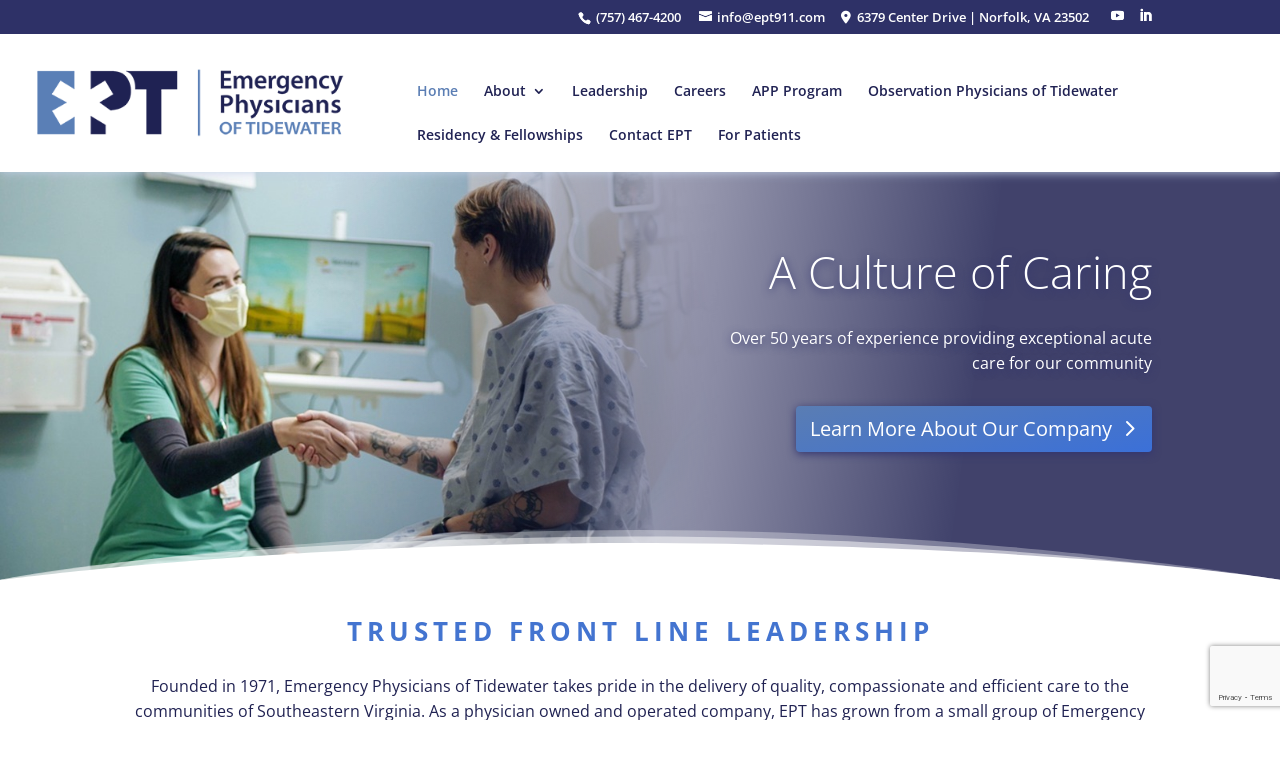

--- FILE ---
content_type: text/html; charset=utf-8
request_url: https://www.google.com/recaptcha/api2/anchor?ar=1&k=6Ld_6zsqAAAAAKUnj9GBB_zvE8I9qynOMCKyGHTI&co=aHR0cHM6Ly9lcHQ5MTEuY29tOjQ0Mw..&hl=en&v=PoyoqOPhxBO7pBk68S4YbpHZ&size=invisible&anchor-ms=20000&execute-ms=30000&cb=ep4lo2kx5v42
body_size: 48803
content:
<!DOCTYPE HTML><html dir="ltr" lang="en"><head><meta http-equiv="Content-Type" content="text/html; charset=UTF-8">
<meta http-equiv="X-UA-Compatible" content="IE=edge">
<title>reCAPTCHA</title>
<style type="text/css">
/* cyrillic-ext */
@font-face {
  font-family: 'Roboto';
  font-style: normal;
  font-weight: 400;
  font-stretch: 100%;
  src: url(//fonts.gstatic.com/s/roboto/v48/KFO7CnqEu92Fr1ME7kSn66aGLdTylUAMa3GUBHMdazTgWw.woff2) format('woff2');
  unicode-range: U+0460-052F, U+1C80-1C8A, U+20B4, U+2DE0-2DFF, U+A640-A69F, U+FE2E-FE2F;
}
/* cyrillic */
@font-face {
  font-family: 'Roboto';
  font-style: normal;
  font-weight: 400;
  font-stretch: 100%;
  src: url(//fonts.gstatic.com/s/roboto/v48/KFO7CnqEu92Fr1ME7kSn66aGLdTylUAMa3iUBHMdazTgWw.woff2) format('woff2');
  unicode-range: U+0301, U+0400-045F, U+0490-0491, U+04B0-04B1, U+2116;
}
/* greek-ext */
@font-face {
  font-family: 'Roboto';
  font-style: normal;
  font-weight: 400;
  font-stretch: 100%;
  src: url(//fonts.gstatic.com/s/roboto/v48/KFO7CnqEu92Fr1ME7kSn66aGLdTylUAMa3CUBHMdazTgWw.woff2) format('woff2');
  unicode-range: U+1F00-1FFF;
}
/* greek */
@font-face {
  font-family: 'Roboto';
  font-style: normal;
  font-weight: 400;
  font-stretch: 100%;
  src: url(//fonts.gstatic.com/s/roboto/v48/KFO7CnqEu92Fr1ME7kSn66aGLdTylUAMa3-UBHMdazTgWw.woff2) format('woff2');
  unicode-range: U+0370-0377, U+037A-037F, U+0384-038A, U+038C, U+038E-03A1, U+03A3-03FF;
}
/* math */
@font-face {
  font-family: 'Roboto';
  font-style: normal;
  font-weight: 400;
  font-stretch: 100%;
  src: url(//fonts.gstatic.com/s/roboto/v48/KFO7CnqEu92Fr1ME7kSn66aGLdTylUAMawCUBHMdazTgWw.woff2) format('woff2');
  unicode-range: U+0302-0303, U+0305, U+0307-0308, U+0310, U+0312, U+0315, U+031A, U+0326-0327, U+032C, U+032F-0330, U+0332-0333, U+0338, U+033A, U+0346, U+034D, U+0391-03A1, U+03A3-03A9, U+03B1-03C9, U+03D1, U+03D5-03D6, U+03F0-03F1, U+03F4-03F5, U+2016-2017, U+2034-2038, U+203C, U+2040, U+2043, U+2047, U+2050, U+2057, U+205F, U+2070-2071, U+2074-208E, U+2090-209C, U+20D0-20DC, U+20E1, U+20E5-20EF, U+2100-2112, U+2114-2115, U+2117-2121, U+2123-214F, U+2190, U+2192, U+2194-21AE, U+21B0-21E5, U+21F1-21F2, U+21F4-2211, U+2213-2214, U+2216-22FF, U+2308-230B, U+2310, U+2319, U+231C-2321, U+2336-237A, U+237C, U+2395, U+239B-23B7, U+23D0, U+23DC-23E1, U+2474-2475, U+25AF, U+25B3, U+25B7, U+25BD, U+25C1, U+25CA, U+25CC, U+25FB, U+266D-266F, U+27C0-27FF, U+2900-2AFF, U+2B0E-2B11, U+2B30-2B4C, U+2BFE, U+3030, U+FF5B, U+FF5D, U+1D400-1D7FF, U+1EE00-1EEFF;
}
/* symbols */
@font-face {
  font-family: 'Roboto';
  font-style: normal;
  font-weight: 400;
  font-stretch: 100%;
  src: url(//fonts.gstatic.com/s/roboto/v48/KFO7CnqEu92Fr1ME7kSn66aGLdTylUAMaxKUBHMdazTgWw.woff2) format('woff2');
  unicode-range: U+0001-000C, U+000E-001F, U+007F-009F, U+20DD-20E0, U+20E2-20E4, U+2150-218F, U+2190, U+2192, U+2194-2199, U+21AF, U+21E6-21F0, U+21F3, U+2218-2219, U+2299, U+22C4-22C6, U+2300-243F, U+2440-244A, U+2460-24FF, U+25A0-27BF, U+2800-28FF, U+2921-2922, U+2981, U+29BF, U+29EB, U+2B00-2BFF, U+4DC0-4DFF, U+FFF9-FFFB, U+10140-1018E, U+10190-1019C, U+101A0, U+101D0-101FD, U+102E0-102FB, U+10E60-10E7E, U+1D2C0-1D2D3, U+1D2E0-1D37F, U+1F000-1F0FF, U+1F100-1F1AD, U+1F1E6-1F1FF, U+1F30D-1F30F, U+1F315, U+1F31C, U+1F31E, U+1F320-1F32C, U+1F336, U+1F378, U+1F37D, U+1F382, U+1F393-1F39F, U+1F3A7-1F3A8, U+1F3AC-1F3AF, U+1F3C2, U+1F3C4-1F3C6, U+1F3CA-1F3CE, U+1F3D4-1F3E0, U+1F3ED, U+1F3F1-1F3F3, U+1F3F5-1F3F7, U+1F408, U+1F415, U+1F41F, U+1F426, U+1F43F, U+1F441-1F442, U+1F444, U+1F446-1F449, U+1F44C-1F44E, U+1F453, U+1F46A, U+1F47D, U+1F4A3, U+1F4B0, U+1F4B3, U+1F4B9, U+1F4BB, U+1F4BF, U+1F4C8-1F4CB, U+1F4D6, U+1F4DA, U+1F4DF, U+1F4E3-1F4E6, U+1F4EA-1F4ED, U+1F4F7, U+1F4F9-1F4FB, U+1F4FD-1F4FE, U+1F503, U+1F507-1F50B, U+1F50D, U+1F512-1F513, U+1F53E-1F54A, U+1F54F-1F5FA, U+1F610, U+1F650-1F67F, U+1F687, U+1F68D, U+1F691, U+1F694, U+1F698, U+1F6AD, U+1F6B2, U+1F6B9-1F6BA, U+1F6BC, U+1F6C6-1F6CF, U+1F6D3-1F6D7, U+1F6E0-1F6EA, U+1F6F0-1F6F3, U+1F6F7-1F6FC, U+1F700-1F7FF, U+1F800-1F80B, U+1F810-1F847, U+1F850-1F859, U+1F860-1F887, U+1F890-1F8AD, U+1F8B0-1F8BB, U+1F8C0-1F8C1, U+1F900-1F90B, U+1F93B, U+1F946, U+1F984, U+1F996, U+1F9E9, U+1FA00-1FA6F, U+1FA70-1FA7C, U+1FA80-1FA89, U+1FA8F-1FAC6, U+1FACE-1FADC, U+1FADF-1FAE9, U+1FAF0-1FAF8, U+1FB00-1FBFF;
}
/* vietnamese */
@font-face {
  font-family: 'Roboto';
  font-style: normal;
  font-weight: 400;
  font-stretch: 100%;
  src: url(//fonts.gstatic.com/s/roboto/v48/KFO7CnqEu92Fr1ME7kSn66aGLdTylUAMa3OUBHMdazTgWw.woff2) format('woff2');
  unicode-range: U+0102-0103, U+0110-0111, U+0128-0129, U+0168-0169, U+01A0-01A1, U+01AF-01B0, U+0300-0301, U+0303-0304, U+0308-0309, U+0323, U+0329, U+1EA0-1EF9, U+20AB;
}
/* latin-ext */
@font-face {
  font-family: 'Roboto';
  font-style: normal;
  font-weight: 400;
  font-stretch: 100%;
  src: url(//fonts.gstatic.com/s/roboto/v48/KFO7CnqEu92Fr1ME7kSn66aGLdTylUAMa3KUBHMdazTgWw.woff2) format('woff2');
  unicode-range: U+0100-02BA, U+02BD-02C5, U+02C7-02CC, U+02CE-02D7, U+02DD-02FF, U+0304, U+0308, U+0329, U+1D00-1DBF, U+1E00-1E9F, U+1EF2-1EFF, U+2020, U+20A0-20AB, U+20AD-20C0, U+2113, U+2C60-2C7F, U+A720-A7FF;
}
/* latin */
@font-face {
  font-family: 'Roboto';
  font-style: normal;
  font-weight: 400;
  font-stretch: 100%;
  src: url(//fonts.gstatic.com/s/roboto/v48/KFO7CnqEu92Fr1ME7kSn66aGLdTylUAMa3yUBHMdazQ.woff2) format('woff2');
  unicode-range: U+0000-00FF, U+0131, U+0152-0153, U+02BB-02BC, U+02C6, U+02DA, U+02DC, U+0304, U+0308, U+0329, U+2000-206F, U+20AC, U+2122, U+2191, U+2193, U+2212, U+2215, U+FEFF, U+FFFD;
}
/* cyrillic-ext */
@font-face {
  font-family: 'Roboto';
  font-style: normal;
  font-weight: 500;
  font-stretch: 100%;
  src: url(//fonts.gstatic.com/s/roboto/v48/KFO7CnqEu92Fr1ME7kSn66aGLdTylUAMa3GUBHMdazTgWw.woff2) format('woff2');
  unicode-range: U+0460-052F, U+1C80-1C8A, U+20B4, U+2DE0-2DFF, U+A640-A69F, U+FE2E-FE2F;
}
/* cyrillic */
@font-face {
  font-family: 'Roboto';
  font-style: normal;
  font-weight: 500;
  font-stretch: 100%;
  src: url(//fonts.gstatic.com/s/roboto/v48/KFO7CnqEu92Fr1ME7kSn66aGLdTylUAMa3iUBHMdazTgWw.woff2) format('woff2');
  unicode-range: U+0301, U+0400-045F, U+0490-0491, U+04B0-04B1, U+2116;
}
/* greek-ext */
@font-face {
  font-family: 'Roboto';
  font-style: normal;
  font-weight: 500;
  font-stretch: 100%;
  src: url(//fonts.gstatic.com/s/roboto/v48/KFO7CnqEu92Fr1ME7kSn66aGLdTylUAMa3CUBHMdazTgWw.woff2) format('woff2');
  unicode-range: U+1F00-1FFF;
}
/* greek */
@font-face {
  font-family: 'Roboto';
  font-style: normal;
  font-weight: 500;
  font-stretch: 100%;
  src: url(//fonts.gstatic.com/s/roboto/v48/KFO7CnqEu92Fr1ME7kSn66aGLdTylUAMa3-UBHMdazTgWw.woff2) format('woff2');
  unicode-range: U+0370-0377, U+037A-037F, U+0384-038A, U+038C, U+038E-03A1, U+03A3-03FF;
}
/* math */
@font-face {
  font-family: 'Roboto';
  font-style: normal;
  font-weight: 500;
  font-stretch: 100%;
  src: url(//fonts.gstatic.com/s/roboto/v48/KFO7CnqEu92Fr1ME7kSn66aGLdTylUAMawCUBHMdazTgWw.woff2) format('woff2');
  unicode-range: U+0302-0303, U+0305, U+0307-0308, U+0310, U+0312, U+0315, U+031A, U+0326-0327, U+032C, U+032F-0330, U+0332-0333, U+0338, U+033A, U+0346, U+034D, U+0391-03A1, U+03A3-03A9, U+03B1-03C9, U+03D1, U+03D5-03D6, U+03F0-03F1, U+03F4-03F5, U+2016-2017, U+2034-2038, U+203C, U+2040, U+2043, U+2047, U+2050, U+2057, U+205F, U+2070-2071, U+2074-208E, U+2090-209C, U+20D0-20DC, U+20E1, U+20E5-20EF, U+2100-2112, U+2114-2115, U+2117-2121, U+2123-214F, U+2190, U+2192, U+2194-21AE, U+21B0-21E5, U+21F1-21F2, U+21F4-2211, U+2213-2214, U+2216-22FF, U+2308-230B, U+2310, U+2319, U+231C-2321, U+2336-237A, U+237C, U+2395, U+239B-23B7, U+23D0, U+23DC-23E1, U+2474-2475, U+25AF, U+25B3, U+25B7, U+25BD, U+25C1, U+25CA, U+25CC, U+25FB, U+266D-266F, U+27C0-27FF, U+2900-2AFF, U+2B0E-2B11, U+2B30-2B4C, U+2BFE, U+3030, U+FF5B, U+FF5D, U+1D400-1D7FF, U+1EE00-1EEFF;
}
/* symbols */
@font-face {
  font-family: 'Roboto';
  font-style: normal;
  font-weight: 500;
  font-stretch: 100%;
  src: url(//fonts.gstatic.com/s/roboto/v48/KFO7CnqEu92Fr1ME7kSn66aGLdTylUAMaxKUBHMdazTgWw.woff2) format('woff2');
  unicode-range: U+0001-000C, U+000E-001F, U+007F-009F, U+20DD-20E0, U+20E2-20E4, U+2150-218F, U+2190, U+2192, U+2194-2199, U+21AF, U+21E6-21F0, U+21F3, U+2218-2219, U+2299, U+22C4-22C6, U+2300-243F, U+2440-244A, U+2460-24FF, U+25A0-27BF, U+2800-28FF, U+2921-2922, U+2981, U+29BF, U+29EB, U+2B00-2BFF, U+4DC0-4DFF, U+FFF9-FFFB, U+10140-1018E, U+10190-1019C, U+101A0, U+101D0-101FD, U+102E0-102FB, U+10E60-10E7E, U+1D2C0-1D2D3, U+1D2E0-1D37F, U+1F000-1F0FF, U+1F100-1F1AD, U+1F1E6-1F1FF, U+1F30D-1F30F, U+1F315, U+1F31C, U+1F31E, U+1F320-1F32C, U+1F336, U+1F378, U+1F37D, U+1F382, U+1F393-1F39F, U+1F3A7-1F3A8, U+1F3AC-1F3AF, U+1F3C2, U+1F3C4-1F3C6, U+1F3CA-1F3CE, U+1F3D4-1F3E0, U+1F3ED, U+1F3F1-1F3F3, U+1F3F5-1F3F7, U+1F408, U+1F415, U+1F41F, U+1F426, U+1F43F, U+1F441-1F442, U+1F444, U+1F446-1F449, U+1F44C-1F44E, U+1F453, U+1F46A, U+1F47D, U+1F4A3, U+1F4B0, U+1F4B3, U+1F4B9, U+1F4BB, U+1F4BF, U+1F4C8-1F4CB, U+1F4D6, U+1F4DA, U+1F4DF, U+1F4E3-1F4E6, U+1F4EA-1F4ED, U+1F4F7, U+1F4F9-1F4FB, U+1F4FD-1F4FE, U+1F503, U+1F507-1F50B, U+1F50D, U+1F512-1F513, U+1F53E-1F54A, U+1F54F-1F5FA, U+1F610, U+1F650-1F67F, U+1F687, U+1F68D, U+1F691, U+1F694, U+1F698, U+1F6AD, U+1F6B2, U+1F6B9-1F6BA, U+1F6BC, U+1F6C6-1F6CF, U+1F6D3-1F6D7, U+1F6E0-1F6EA, U+1F6F0-1F6F3, U+1F6F7-1F6FC, U+1F700-1F7FF, U+1F800-1F80B, U+1F810-1F847, U+1F850-1F859, U+1F860-1F887, U+1F890-1F8AD, U+1F8B0-1F8BB, U+1F8C0-1F8C1, U+1F900-1F90B, U+1F93B, U+1F946, U+1F984, U+1F996, U+1F9E9, U+1FA00-1FA6F, U+1FA70-1FA7C, U+1FA80-1FA89, U+1FA8F-1FAC6, U+1FACE-1FADC, U+1FADF-1FAE9, U+1FAF0-1FAF8, U+1FB00-1FBFF;
}
/* vietnamese */
@font-face {
  font-family: 'Roboto';
  font-style: normal;
  font-weight: 500;
  font-stretch: 100%;
  src: url(//fonts.gstatic.com/s/roboto/v48/KFO7CnqEu92Fr1ME7kSn66aGLdTylUAMa3OUBHMdazTgWw.woff2) format('woff2');
  unicode-range: U+0102-0103, U+0110-0111, U+0128-0129, U+0168-0169, U+01A0-01A1, U+01AF-01B0, U+0300-0301, U+0303-0304, U+0308-0309, U+0323, U+0329, U+1EA0-1EF9, U+20AB;
}
/* latin-ext */
@font-face {
  font-family: 'Roboto';
  font-style: normal;
  font-weight: 500;
  font-stretch: 100%;
  src: url(//fonts.gstatic.com/s/roboto/v48/KFO7CnqEu92Fr1ME7kSn66aGLdTylUAMa3KUBHMdazTgWw.woff2) format('woff2');
  unicode-range: U+0100-02BA, U+02BD-02C5, U+02C7-02CC, U+02CE-02D7, U+02DD-02FF, U+0304, U+0308, U+0329, U+1D00-1DBF, U+1E00-1E9F, U+1EF2-1EFF, U+2020, U+20A0-20AB, U+20AD-20C0, U+2113, U+2C60-2C7F, U+A720-A7FF;
}
/* latin */
@font-face {
  font-family: 'Roboto';
  font-style: normal;
  font-weight: 500;
  font-stretch: 100%;
  src: url(//fonts.gstatic.com/s/roboto/v48/KFO7CnqEu92Fr1ME7kSn66aGLdTylUAMa3yUBHMdazQ.woff2) format('woff2');
  unicode-range: U+0000-00FF, U+0131, U+0152-0153, U+02BB-02BC, U+02C6, U+02DA, U+02DC, U+0304, U+0308, U+0329, U+2000-206F, U+20AC, U+2122, U+2191, U+2193, U+2212, U+2215, U+FEFF, U+FFFD;
}
/* cyrillic-ext */
@font-face {
  font-family: 'Roboto';
  font-style: normal;
  font-weight: 900;
  font-stretch: 100%;
  src: url(//fonts.gstatic.com/s/roboto/v48/KFO7CnqEu92Fr1ME7kSn66aGLdTylUAMa3GUBHMdazTgWw.woff2) format('woff2');
  unicode-range: U+0460-052F, U+1C80-1C8A, U+20B4, U+2DE0-2DFF, U+A640-A69F, U+FE2E-FE2F;
}
/* cyrillic */
@font-face {
  font-family: 'Roboto';
  font-style: normal;
  font-weight: 900;
  font-stretch: 100%;
  src: url(//fonts.gstatic.com/s/roboto/v48/KFO7CnqEu92Fr1ME7kSn66aGLdTylUAMa3iUBHMdazTgWw.woff2) format('woff2');
  unicode-range: U+0301, U+0400-045F, U+0490-0491, U+04B0-04B1, U+2116;
}
/* greek-ext */
@font-face {
  font-family: 'Roboto';
  font-style: normal;
  font-weight: 900;
  font-stretch: 100%;
  src: url(//fonts.gstatic.com/s/roboto/v48/KFO7CnqEu92Fr1ME7kSn66aGLdTylUAMa3CUBHMdazTgWw.woff2) format('woff2');
  unicode-range: U+1F00-1FFF;
}
/* greek */
@font-face {
  font-family: 'Roboto';
  font-style: normal;
  font-weight: 900;
  font-stretch: 100%;
  src: url(//fonts.gstatic.com/s/roboto/v48/KFO7CnqEu92Fr1ME7kSn66aGLdTylUAMa3-UBHMdazTgWw.woff2) format('woff2');
  unicode-range: U+0370-0377, U+037A-037F, U+0384-038A, U+038C, U+038E-03A1, U+03A3-03FF;
}
/* math */
@font-face {
  font-family: 'Roboto';
  font-style: normal;
  font-weight: 900;
  font-stretch: 100%;
  src: url(//fonts.gstatic.com/s/roboto/v48/KFO7CnqEu92Fr1ME7kSn66aGLdTylUAMawCUBHMdazTgWw.woff2) format('woff2');
  unicode-range: U+0302-0303, U+0305, U+0307-0308, U+0310, U+0312, U+0315, U+031A, U+0326-0327, U+032C, U+032F-0330, U+0332-0333, U+0338, U+033A, U+0346, U+034D, U+0391-03A1, U+03A3-03A9, U+03B1-03C9, U+03D1, U+03D5-03D6, U+03F0-03F1, U+03F4-03F5, U+2016-2017, U+2034-2038, U+203C, U+2040, U+2043, U+2047, U+2050, U+2057, U+205F, U+2070-2071, U+2074-208E, U+2090-209C, U+20D0-20DC, U+20E1, U+20E5-20EF, U+2100-2112, U+2114-2115, U+2117-2121, U+2123-214F, U+2190, U+2192, U+2194-21AE, U+21B0-21E5, U+21F1-21F2, U+21F4-2211, U+2213-2214, U+2216-22FF, U+2308-230B, U+2310, U+2319, U+231C-2321, U+2336-237A, U+237C, U+2395, U+239B-23B7, U+23D0, U+23DC-23E1, U+2474-2475, U+25AF, U+25B3, U+25B7, U+25BD, U+25C1, U+25CA, U+25CC, U+25FB, U+266D-266F, U+27C0-27FF, U+2900-2AFF, U+2B0E-2B11, U+2B30-2B4C, U+2BFE, U+3030, U+FF5B, U+FF5D, U+1D400-1D7FF, U+1EE00-1EEFF;
}
/* symbols */
@font-face {
  font-family: 'Roboto';
  font-style: normal;
  font-weight: 900;
  font-stretch: 100%;
  src: url(//fonts.gstatic.com/s/roboto/v48/KFO7CnqEu92Fr1ME7kSn66aGLdTylUAMaxKUBHMdazTgWw.woff2) format('woff2');
  unicode-range: U+0001-000C, U+000E-001F, U+007F-009F, U+20DD-20E0, U+20E2-20E4, U+2150-218F, U+2190, U+2192, U+2194-2199, U+21AF, U+21E6-21F0, U+21F3, U+2218-2219, U+2299, U+22C4-22C6, U+2300-243F, U+2440-244A, U+2460-24FF, U+25A0-27BF, U+2800-28FF, U+2921-2922, U+2981, U+29BF, U+29EB, U+2B00-2BFF, U+4DC0-4DFF, U+FFF9-FFFB, U+10140-1018E, U+10190-1019C, U+101A0, U+101D0-101FD, U+102E0-102FB, U+10E60-10E7E, U+1D2C0-1D2D3, U+1D2E0-1D37F, U+1F000-1F0FF, U+1F100-1F1AD, U+1F1E6-1F1FF, U+1F30D-1F30F, U+1F315, U+1F31C, U+1F31E, U+1F320-1F32C, U+1F336, U+1F378, U+1F37D, U+1F382, U+1F393-1F39F, U+1F3A7-1F3A8, U+1F3AC-1F3AF, U+1F3C2, U+1F3C4-1F3C6, U+1F3CA-1F3CE, U+1F3D4-1F3E0, U+1F3ED, U+1F3F1-1F3F3, U+1F3F5-1F3F7, U+1F408, U+1F415, U+1F41F, U+1F426, U+1F43F, U+1F441-1F442, U+1F444, U+1F446-1F449, U+1F44C-1F44E, U+1F453, U+1F46A, U+1F47D, U+1F4A3, U+1F4B0, U+1F4B3, U+1F4B9, U+1F4BB, U+1F4BF, U+1F4C8-1F4CB, U+1F4D6, U+1F4DA, U+1F4DF, U+1F4E3-1F4E6, U+1F4EA-1F4ED, U+1F4F7, U+1F4F9-1F4FB, U+1F4FD-1F4FE, U+1F503, U+1F507-1F50B, U+1F50D, U+1F512-1F513, U+1F53E-1F54A, U+1F54F-1F5FA, U+1F610, U+1F650-1F67F, U+1F687, U+1F68D, U+1F691, U+1F694, U+1F698, U+1F6AD, U+1F6B2, U+1F6B9-1F6BA, U+1F6BC, U+1F6C6-1F6CF, U+1F6D3-1F6D7, U+1F6E0-1F6EA, U+1F6F0-1F6F3, U+1F6F7-1F6FC, U+1F700-1F7FF, U+1F800-1F80B, U+1F810-1F847, U+1F850-1F859, U+1F860-1F887, U+1F890-1F8AD, U+1F8B0-1F8BB, U+1F8C0-1F8C1, U+1F900-1F90B, U+1F93B, U+1F946, U+1F984, U+1F996, U+1F9E9, U+1FA00-1FA6F, U+1FA70-1FA7C, U+1FA80-1FA89, U+1FA8F-1FAC6, U+1FACE-1FADC, U+1FADF-1FAE9, U+1FAF0-1FAF8, U+1FB00-1FBFF;
}
/* vietnamese */
@font-face {
  font-family: 'Roboto';
  font-style: normal;
  font-weight: 900;
  font-stretch: 100%;
  src: url(//fonts.gstatic.com/s/roboto/v48/KFO7CnqEu92Fr1ME7kSn66aGLdTylUAMa3OUBHMdazTgWw.woff2) format('woff2');
  unicode-range: U+0102-0103, U+0110-0111, U+0128-0129, U+0168-0169, U+01A0-01A1, U+01AF-01B0, U+0300-0301, U+0303-0304, U+0308-0309, U+0323, U+0329, U+1EA0-1EF9, U+20AB;
}
/* latin-ext */
@font-face {
  font-family: 'Roboto';
  font-style: normal;
  font-weight: 900;
  font-stretch: 100%;
  src: url(//fonts.gstatic.com/s/roboto/v48/KFO7CnqEu92Fr1ME7kSn66aGLdTylUAMa3KUBHMdazTgWw.woff2) format('woff2');
  unicode-range: U+0100-02BA, U+02BD-02C5, U+02C7-02CC, U+02CE-02D7, U+02DD-02FF, U+0304, U+0308, U+0329, U+1D00-1DBF, U+1E00-1E9F, U+1EF2-1EFF, U+2020, U+20A0-20AB, U+20AD-20C0, U+2113, U+2C60-2C7F, U+A720-A7FF;
}
/* latin */
@font-face {
  font-family: 'Roboto';
  font-style: normal;
  font-weight: 900;
  font-stretch: 100%;
  src: url(//fonts.gstatic.com/s/roboto/v48/KFO7CnqEu92Fr1ME7kSn66aGLdTylUAMa3yUBHMdazQ.woff2) format('woff2');
  unicode-range: U+0000-00FF, U+0131, U+0152-0153, U+02BB-02BC, U+02C6, U+02DA, U+02DC, U+0304, U+0308, U+0329, U+2000-206F, U+20AC, U+2122, U+2191, U+2193, U+2212, U+2215, U+FEFF, U+FFFD;
}

</style>
<link rel="stylesheet" type="text/css" href="https://www.gstatic.com/recaptcha/releases/PoyoqOPhxBO7pBk68S4YbpHZ/styles__ltr.css">
<script nonce="E1hXPPCg99pDpDmU6jZQhA" type="text/javascript">window['__recaptcha_api'] = 'https://www.google.com/recaptcha/api2/';</script>
<script type="text/javascript" src="https://www.gstatic.com/recaptcha/releases/PoyoqOPhxBO7pBk68S4YbpHZ/recaptcha__en.js" nonce="E1hXPPCg99pDpDmU6jZQhA">
      
    </script></head>
<body><div id="rc-anchor-alert" class="rc-anchor-alert"></div>
<input type="hidden" id="recaptcha-token" value="[base64]">
<script type="text/javascript" nonce="E1hXPPCg99pDpDmU6jZQhA">
      recaptcha.anchor.Main.init("[\x22ainput\x22,[\x22bgdata\x22,\x22\x22,\[base64]/[base64]/[base64]/KE4oMTI0LHYsdi5HKSxMWihsLHYpKTpOKDEyNCx2LGwpLFYpLHYpLFQpKSxGKDE3MSx2KX0scjc9ZnVuY3Rpb24obCl7cmV0dXJuIGx9LEM9ZnVuY3Rpb24obCxWLHYpe04odixsLFYpLFZbYWtdPTI3OTZ9LG49ZnVuY3Rpb24obCxWKXtWLlg9KChWLlg/[base64]/[base64]/[base64]/[base64]/[base64]/[base64]/[base64]/[base64]/[base64]/[base64]/[base64]\\u003d\x22,\[base64]\\u003d\x22,\x22wrN4H8Khwp/CrhMcG8OZw7Ezw6LDuwbCmsOVLcKlE8OtKU/DsT/CosOKw7zCtz4wecOuw7jCl8O2L0/DusOrwpopwpjDlsObOMOSw6jCqMK9wqXCrMOpw7TCq8OHX8Oow6/Dr1RcIkHCicKDw5TDosO0ISY1PsK1Zkx/[base64]/w63CqMOGwr1Nc38Uw5s7JhLDiUw1a3E8w7Ncw4cvDMK2MMKqBXjCvcKBQcOVDMKAWmjDiWl/[base64]/CqFhae8K9I8OXaMKhGsOqw7jCgF/Ci8KeYnUCwrpzC8O2L20TPcKZM8O1w43DjcKmw4HCucOiF8KQbjhBw6jCssKjw6hswqXDvXLCgsOpwovCt1nCtD7DtFwgw7/Cr0VJw4nCsRzDplJ7wqfDhXnDnMOYXnXCncO3wphza8K5AXArEsKnw5R9w53DusKZw5jCgS0Rb8O0w6nDlcKJwqxxwoAxVMKVWVXDr0vDgsKXwp/CicKQwpZVwrLDoG/CsBbCiMK+w5BFfnFIS1vCln7CpRPCscKpwqTDqcORDsOabsOzwpkDK8KLwoB/w7FlwpBzwrh6K8Oaw4DCkjHCqcKHcWcgJcKFwobDgwdNwpNhYcKTEsOYVSzCkXB2MEPCig5/w4YRe8KuA8Kvw7bDqX3ClwLDpMKre8O1wrDCtVzCgkzCoH3CpypKF8Kcwr/CjA4VwqFPw6nCl0dQPXYqFA8rwpzDszDDlcOHWinCucOeSCNWwqItwo5wwp9wwr/DhkwZw5rDvgHCj8OtDlvCoCoDwqjChBIbJ1TCmzswYMO5eEbCkEQ7w4rDusKUwrIDZWHCgUMbMMKKC8O/wrHDshTCqGLDv8O4VMKjw7TChcOrw4R/BQ/DjsKOWsKxw4xfNMONw50swqrCi8KjEMKPw5Uzw7Elb8O+TlDCo8O4wqVTw5zCm8KOw6nDl8OOKRXDjsKEPwvCtWrCuVbChMKBw6UyasOPRnhPJzN4N0IZw4PCsQwGw7LDumnDk8Oiwo85w4TCq34vHRnDqGIrCUPDvCIrw5ojPS3CtcOvwp/Cqzxcw6p7w7DDlMK6wp3Cp13ChsOWwqolwqzCu8Ota8KPNB0/[base64]/[base64]/DrMOmPMOUUMOtw5Ugw7g+BEvDl8O1OsKqAcOeBFbDmwIdw7DCjcO2KVjCpUjChANUw7XCljEGCcOKCcOjwo7Cpm4aw4LDomvDk0rCnzjDj1rCtx3DgMKTwq0PasKeIVHDqBrClMONZsO7fFLDplrCi1vDqizCq8K8eA1sw61Dw7LDoMK+w7HDnWPCo8Knw53CjsO/JRTCui3CvcObIcK8U8OLWMKwI8K7w6zDsMKCw7JGe2TDqxjCucKHasKPwqfCmMO8HkdndcOiw7tgWRAZwqRHPhPCmsODPMKQwqE2UMK9w74Fw7HDiMOQw4/DiMOLwqLCk8KBVU7CiwUnwrXDhAvDqkjCqMKkWsOsw6RzesKxw4RSaMOdw6RFeVlRw4wUw7LCl8KjwrbDs8KAcE8fD8K3w7/DokbCqsKFXcK1woDCsMKkw5XCrmvCpcOgwrUaBsKTNU89CcOqM37Dl1ElDcOmNcKmw6xmP8O7w5nDkBgpfUIGw5MIwoTDkMOUwrHCpsK2VCZLT8KNwqB/woHCintUf8Kaw4XChMO9A29sF8OhwpluwoDCkMKgIEDCu0nCtsK+w6pyw73DgcKFfMKmPgXDkMOrEUnDicOYwrDCv8KFwoVHw5zCrMKyS8KsecObbHrDhcOxdMKow4gDewxGw4/DncOYJE8QN8Ogw40cwrLCoMOfB8Oew6UZw4spWmdzw59vw5pqASJgw7kIwqjCs8Ktwq7CqcOPJmjDqn3DocOkw64Kwrp9wr85w4Ezw6V/wpjDk8OzT8KdRcOSXFg2wqTDjMKVw5DCtMOFwpVYw7vCscOSYRkUGMK2KcOhHWE+wqDDs8OfEcOEfBk9w63CiEHCs0RND8KWeQ8SwrbCo8KNw4jDkWRewrs/worDmVbCrSPCp8OkwpDCsyhmdMKTwo3CuSrCmyUbw69ewr/[base64]/CqR3DicOfw48bV3DCucKcw5PCmz7DhMKaIcOywrw9JMOFOW/[base64]/Dh8KsAH/Cnh1tdhDDmDbCgwnCqMK6csOKZEPDmFpFYMKawojDnMKYw70pUkRgwps8aiTCgDVwwpBKw7tlwqzCr3XDqsO6wq/DtmXDgVtFwqTDiMKXP8OIPn/[base64]/DuhfCh8KCfnjClCTCu8KhKyt6OxsnXMOew7Fjwp1yBknDnUxtw4fCpiFSwojCmi/Dt8OrVw9PwqIyUnA0w6RKasKXUsK4w6NAIMOhNg/Cr1h8GD/Dr8KXLcKYWgkJERXCrMOXC1XDqXrCgHrDrkUTwpPDi8OUUMO/w7vDtMOpwrbDvkkjw6DCrTTDmB/Cgg9fw744wrbDhMOcwrbDk8One8Kiw7bDv8O6wqPDrX5ibxvCk8K5TsKPwq9bf3RFw5hIL2jDnMOfwrLDvsOaLnzCvGDDhyrCssOowqQaaADDnsKPw5hCw5zDgWYMMcOnw4FPNhHDgiVDwonCkcOuF8KnEsKTw6cPbcOjw5zDpcOQwqNocMK/wpbDgxpEHsKDwrPCtm7Dh8ORaVgUSsOYLcKhwop6B8KHwoIcXH0nw4wswoAjwpDCoC7DicKzOl0NwpI8w5IDwrcew7oHI8KnTsKsbcOvwo1kw74qwq/Dtkd5wpV5w5XCsSHDkyQpDA46w4Z5bcK9wrDCo8K6wp/Do8KhwrQqwox0wpJRw4Ejw6/Cv1rCmMK2M8KxYX96dcKswo4/QcOncQ9WfsO/cAbCizdUwqBQVcKwKX/CpxDCr8K/F8K7w6DDsGDDuy/DnjNJH8OZw7PCqUhwbVvCqMKPNcO/w6A3wrRCw7/[base64]/CnVgfw7zDsxt3KMKlwpLCjWnDvhZ5w4pMw7DCjUzDpC/DrQTCscK1LsOKwpIQSsOBYnPDh8Ocw4DDuUsIOMOGwpvDpGrCtS1AOcOGNnfDmMKcKyvChQnDrsK7P8OnwoZ/OmfCkzTCvnBvwpfDlkfDuMK9wrEoNxxtWCRALCYvIsOnwpENSXPDlcOhworDisKJw4LChmvDrsKnw7DDqcOCw5lIfWvDkzgBw5fDs8KHAMO+w5jDpj/CmkERw4RfwogxRcObwqXCpcOcYDNWBDLCmTdIwpTDo8Klw6BhbnnDixMtw6JzWMKlwpHCslcyw51oVcOSwpopwrAKcX5EwowzcBEBUW7DlsOJwoZuw53Djlp4WsKuTMKywoJhGzXCqCEFw5ovKsOqwrFkI0LDjsKDwr4gSlA+wrbCh14pOiQnwoNlS8K/D8ORM2R6R8OjPhTDgXDCgxQrH1JEVsOCw6fCnUpow6AQClQawrB5f1nCrQXCg8O+T19DNMOvAsOEwrAKwqjCocOxQ21/w6HCv1FwwpgMJcOdfQE+bhMVXsKow6XDusO4wobCksOFw4lfwoFDRB3DocK4aEjCsx1Cwr9HeMKCwrfCicKCw5zDj8OCw5Edwo9Fw5HDpMKfJcKEwrzDqHNVamvCjsOsw6Few7Vhwrgwwr/Dqz8/ZjRIHV5vWcOkA8Oka8KgwqPCk8KNcsOSw7ppwqdcw58SGAvDrRI0FS/CjxzClcKvw5fCmn5VUsKkw7/[base64]/w6DCvRRYw6ZBYMKMJDFeKMOkS8Okw73ChTTCuhYFLmnCk8KqQU1he2Nbw57DgMONMMOOw6sGw4A7B3BieMKVesKow6DDkMKsLsOPwp9NwrXDnwrDq8O0w5rDlHQKwr05w6HDtcO2CWQXBcOsBsKjfMOxwqwlw6l0eQ/DplsYTsKlwrk5wrPDkwvCglHCqhLCs8OFwrnCl8O9Zhc0cMOMw47DjsOCw7nCnsOHD0nCu1HDusORdsKEw55gw6LCpMOCwoBtwrRSexBYw5zCusOrJsOrw61GwrDDl1nDjTvClcOlw7PDhcOcZsK7wpYZw6vChcOiwrMzwqzDiBTCvw/DjkpLwqHDm0HDrzBoYMOwRsOBw5sOwozDosOtE8K0CAMuR8K6w6/DnsOZw7zDj8Klw5HCg8OWG8KHZj/CixLDtsOywrTCnMKhw5fCj8K5PMO/w54ZYV9uIUbDpMORD8Oiwophw4Aaw63DtsKQw4k0w7nDnsOfZcKZw5grw4tmHsKjeDbCnlrCvVFIw4LCoMKUDg/DlF8bEjDClcKYTsOwwpRGw4/DmsOsLjYMC8O/FHN/RsOaXSHDlA5twpvClUhiwoTCtA7Cujg9wpwrwrbDp8OWwp3CkysCMcOWQsK/TX4GQBfCnQjCqMKnwrzCvh1Ew43Dq8KcA8KALcKXBMOAwoTCjVnCi8OMw5lBwpxawo/CnHjCqDEeSMOlw7XCn8OVwrtRXcK/w7nClsOkLB7DtBjDtn7DmFEBKWjDhsOHwrxkGnzDnXtyLFIGwpdmw5PCgwtpccOJw6VidsKaTTgKw5czN8Kyw40+w6xmAEcdR8OIwqEcWGrDksKsKMK1w4YnIcKnwqtTLS7DowDCtAnDulfCgC1FwrEkb8OTw4QKw7w2NhnCmcOFVMONw6/[base64]/[base64]/Cl8Ooa2nDr1pQw79Kw57CusOsVhdow78ew7jCmHrDj2PDtA3DrcO6UwbCnmwxP2Uiw6t4w4fCtcOpYyBXw4A5SlEleXAwEj7DrMKKw6HDrFDDhEhNAwpHwrLCsmDDsQzCscKmCV/[base64]/Dm0V1woB/wog0FsKUw5LDg8OAZ0DDvsKTw5h8YcKlw6PCpsOCAcOdw7Y4W2nDtB4tw6/[base64]/DlSBKwq7CskzCrzkOwqAgUQ90Khh2woQVU0RnwrPDsBFDYsOQUcKdVlxvD0HDmMOwwoYQwq/CoEdDwrrCgmwoDsKzZcOjSEzCmTDDncOzP8OYw6jDmcOnXMK+aMK+HSMOw5UtwqbChyxiTcOewotvw57DmcKJTDXDtcO5w6xmDnvCgH1dwoPDt2jDu8OkCsO4bcOBXMOPJmfDhAUPTcKuOsKYwrfCnkxrbcKZw6FnGBnDocOAwovDmMKsDU91woLCrV/[base64]/[base64]/Dv8O8w4sbNUMkw7FmO8KKY8KGw6PCpmvCkTbClTnDscOIw7fDlMOJYMK2UcKsw4ZIwrRFJ3hQOMOfL8OGw4g2Q0s/K04GOcKJbksnSi7DtsOQw58CwrUsMzvDmsOyZMOhAsKZw57DiMKgT3dww4TDqBFawo0YLcK/UMKpwqHCvX3CrsOzeMKnwrdncAHDv8Olwrhiw5cqw4HCncOSfcKabjFaUcKiw6/DpcOMwqkeUcO6w5vCiMOtZkdcL8KWw50GwrN4VsK4w6Rdw6ppfcKOw69ewoYlJcKYwqpqw7bCr3HDs1/[base64]/[base64]/[base64]/[base64]/CpsK6NcORfgdAMsOufsOwOXnChw5twq87wpMjXMO6wpfCnMKaw57CgsOOw49bwrNPw7HCuErClsOowqPCiiLCnsOtwq4LYMO3HDHCjcKPAcK/cMOXwq3CvDHCrMKPQMOJIGQwwrPDrMKyw7c0OMK8w6HCozjCj8KALsKvw7pyw6PCksO5wqHCmDQhw4s9w6bDpsOlPsO1wqLCocK/EsO+Ego7w4RowpZ/wpnDiSHDv8OSB24lw6DDhcO5TholwpPCr8OHw5N5wrjDk8Ogwp/DuFlMKGbCkBFXwr/[base64]/CucKPwojCnXUow7RmwrTDuzTDtcOqQHVQOEkTw7kAXcOtw5t4WE3Dt8Kewq3CgEk5PcKkOsOFw50Hw6FlIcK9CmTDmgJMZ8OCw68Hw44aQ304woITaXPCjTHDnsKsw4BDCMKsKkfDp8OJwpfCvRnChMOjw5vCpsOqfMO/J0HDsMKhw6XCsS8GYzjCoW7DnBjDnMK7cEBoXMKXGcKJNnMGHTArw5RCZhTCpXlwAmVmIcOWVirClsOcwoTCkHJEK8OPbHnCujTDtsOsKzdlwrBnEXHCtCo7w5fCjyXCicORBgfCiMOowpkMRcOOWMKjSHTDlA4JwoTDnh/ClcK/w6nDhsKfOkI/[base64]/CsCrDkAIrL2J8wpvCu2rDu2/DoGt0Bj5zw6rComzCtcOUw5Zywo58RVprw74gI1JyMMO/w6MSw6Mkw4dLwq/DmcKTw63DihbDiC3DocKRS0B1YibCmcOUwqfCs03DpA1zdDXCjMO3bMOaw5dIGMKow47DqMKcDsK7bcOYwrAuw7tCw71gwozCvk3CkXEVScK/[base64]/CusKOwr96w7HDs8KlVXUwDMOBeMOlwpFuZMOKw6FyW1IBw6rCjww7XcO3R8KfHsO2wpsAX8KSw5DCrSELRgUobsKmX8K9w6ZXO2TDjlxkB8OOwqXDrnPDmjtXwqnDvirCt8OIw4PDqh5qXlIRPsOGwqAOKcKLw7HDvcO/wrzCjTgAw75bSnBIBcOlw5fCvV8zXcKOw6PDl15pQEXDlSxJYcO5KMO3a0DDqsK9dcKmwqhFw4bDsQ3Clhd6O1gfcFfDg8OIP3fDu8KmLsKZB2VlDcOAwrMrfsOJw5law4DDgwbCj8KUNEbCuC/CrEDCu8Kjw5RNTcKiwo3DlcOYHsOww5nCiMOOwoZ4wqHDgsOzfh0vw5PDsFcDZBPCpsO7PMORBSwmZMKQPMKSSmYww70RORvCiDPDk33CnMOQXcOINMKIwp1HK31lw5UEF8OQWVAECBPDnMOKw7AfSn9Xwrwcwo7DnDPCtcO1w5DDvxE1LxM/TCsWw4tbwrhYw5xYJsOQXsOoS8KxQXIZMC/CqFsaecOZTBwxwpDCiAV0wozDhWvCqi7Dv8KfwrjCssOnEcOlacOsH1vDrU7Cu8OPwqrDv8KvOkPCjcO9ScKdwqzDvjzDtMKdTsK2VGB1aVUnBsKTw7XCtnjCj8OjIcOHw6jCuxzDj8O0wpMewpkywqUINsKIbATDpMKsw6HCqcO8w7MQw5UMORHCh1gcWcOvw6/DrD7DpMOwKsOkYcKTwopgw4HDkFzDoWxhYMKlXcOcIXFdJMOqccOUwpQ2HsOzYiHDlcKdw5XCp8KJSUTCvRJVXMOcLUHDq8KQw4Iow7s+OA0Ib8KCCcKNwr/Cu8Ojw6HCs8OQw7HCgSfDoMKawqEBFWfCnhLCtMK9YcKVwr3DiCNNwq/DiQoMw7DDiwbDoAYOAcK+wq5bw4UKw5XCk8OewonDpi9xVxjDgMOYP0lgcsKow6kbNTLCpMKawofDsUdbw6ZveBwWw4FcwqfCvsKmwokswrLDm8ORwo5nwqw8w4xHE13DiDF/IjVZw41ldFN1JMKbwoLDo0pdN3Y1worDiMKCJScpHhwlwrHDnsKPw4rCo8ObwrImw6bDjcKDwrd0esKKw73Du8Kfw6zCqEh4w4jCtsKrQ8OGYMKxw7TDu8KCdcOMVhAqHkrDnhktwrMBworDgV/DhArCscKQw7jDrC3DpcOaQ1jCqx1Jw7MEPcOfeX/DtlDDt1BNH8K7Eh7DtUxlw4rCmFoxw7XCnlLComtRw59GcDAPwqc2wp4gWALDplJ3W8O6w4EDwq7Dm8KuHsOaa8KWwoDDtsO+XkhGwqLDjMK0w6FGw6bCi13CrsOYw5ZOwpJpw53DjsKJw6gkajnCpioDwroEw7zDmcO3wqUyGnxLw45Fw6/DuEzCmsOSw7g6wo5fwrQgU8O7wpvCsWRswqIbGGgTw6DDiQbCrBRRw6UmwpDCqF7Cs1zDuMOVw7NXCsKXw7HDszMIJ8O5w5YqwqJYaMKoUsKOw75scx0RwqYyw4I7NC4hw4oMw4t2w6wow4MTPhgZGSBHw5QhFRBnCMKsY0PDvHdIL3pFw4pjbcOnVl/DtkzDnF58TkTCncOCwoR7MyrCm0jDvVfDoMOfaMOLecO+wqxCJMKoOMOSw7Q6w7/[base64]/CgsOxw5cOIcKnw69iUcK4GcKpw67CoMK+wqDCjMOgw4dLdsK3wq4mdwYLwrLCkcO0bz94cilJwoUawrdqO8KqZ8K4w41bLcKcwqc7w5lTwrDCkFoww4M/w4svBVc0wr3DsFlNTMOmwqZUw4o2w41ScMKEw7vDlMK2w4c9ecOxHWDDiS7DnsOcwofDslnCn0rDkMKtw4vCvy7DvxjDiQXDicObwobClsOwA8KOw7t/C8OgesKORMOlJcKgw6UWw6RAwpbDisKyw4BqG8K0wrvDiDhvPsORw7l/w5QQw5x4w6tXTsKXKMOqB8O9DQEkbwIlUwjDiynCmcKsM8OFwqdybDM7JcOCwqvDvzTDkUNMHMO6w7DCnMOAw57DuMKEKsOBwo3DrTjDpsO9wqnDuDccGsObwoZGw4Ihwq1jwpA/wo0owqRcBHtjNsKCacKGw7IISsK5wqDDvMOBw4zCp8KiN8KVeSrCvMKjAHYFGcOQRBbDlcKRfMO5FiREKMOHWnNUwqfCuAkYU8O7w7Yzw73CgcKXwpfCsMKvw4PCvx/CngfCnMK3Jgs4RioSwqzCtE7DmW/CtzTDqsKTw70cwooJw6V8ZT1/XBzCmloSw6kuw6tSw7/DvQHDnCLDmcKzCgV6w4TCp8Ofw6PCuljCrMKWdcKVw4QdwrJfAwxZI8KGw4LCgcKuwo/CgcK/ZcKFNQrDikUGw6HDqcOGb8O3w4xzwq1LYcOGw5wlGHPCtsO3w7Jad8KkTCbCtcOrCiQ9eiFHU2fCv0ZgA1nDucKyIWJVW8OjesKiwqPCpEHDksOsw7IXw5TCtQzCpMKjO1fCiMKEa8KQD0PDq03DtW9RwohGw5VjwpPCuXzDlsKQBV/CrMOQQ1TDn3DCjh88w7bCnzE2wq90w6TDgUgrwoYNQcKHJMK8wqbDvDpfw73Co8OjWMOywoR/w5BhwoLCrjkCYA7CvWHCoMKlw7nCj0DCtyo4c14iE8KwwqdawoLDo8KswqbDvk3DuQMhwr0iU8KcwpPDgMKvw7PCjho+wpAELsOUwprDhMO+bkNiwpUWLsKxWsKRw7p7QHrChm4fw5PCusKAOVMCaFPCv8K7J8OxwovDv8KXOMKdw4cFccOEei3DuXTCqMKbU8OOw5/Dn8Oaw5ZZHyEnw6kNaA7Dk8Kow7plInTDhzXCqcKLwrlJYDU9w7jCsyIOwqE+eifCncOxwp3CmHZPw6JGwoDCoizCrjpYw7jCgR/Do8Kew6A0V8K3wr/DombCi23Do8K6wr9ud0QYw7Upw7MTecOHB8OLwoLChi/Co0XCgsKrZCU3dcKBwrnCq8O7wrzDhcKeJzUBfwHDjwnDlcK8RS9XfMKoWsOcw53DmMOwBsKQw7RUf8KSwr9DT8O5w7fDsStTw73DkMONZ8ORw74Wwo5Ww6jCgMO2UsKPwqpuw5fDrsO4EE7Cinsiw53Cj8ObcnzClzjDv8KofMOCGg/DnsOVYcOHOCgQwrc0KsKmcmA8woQUfhkFwoQzwrtIFsKUCsOmw59jfF3CrULCiRgDwp/DtsKqwp97TsKNw5bDrBHDsDHCo3tYFsKJw7rCoRrCocOfK8K9NsOhw7Akwq1AIGdvbFLDq8KiMzDDmsOQwpXChMOvH1goVMKNw74GwozCnWVYfw9wwrsow4stJnpwccO+w7tLb3/ClmXCriUaw5LDpMO1w7kcw63DhAhAwp7CosK8O8OjE2QgTVczw7rCqxTDnEdoUxPDmMOmScKewqQ3w71fMcKywpDDlkTDrxt/w4INesOJesKUw43CihZqwoB1cxLChcO3w5fDmEPDvsOLwrVpw7BWP0DClXEPXETDlF3CpsKLCcO/PsKBwoDCicKgwoNqFMO8woEWT2TDv8KoFhzCpHtqNEfDlMO8wpfDrMOPwpshwp7CvMKhw7VYw69Lw5NCwo3Cng8Wwrlpwr8fw5MWYsKxRcKIa8K5w44mGMKgw6BCUMOsw7M5wo5Nw4QVw7rCn8OJLsOnw6nDli0SwqNRw5wZRFNdw6bDkcOowo/[base64]/DqgcGw4TCi2rDlMO3w5Y8wojCtw1sWcKaDsKcw7nCrMOHCQXCqy1xw67CocOWwodYw57Dql3DlcK2QwsDLhMiayowc8K+w43CvnENbMOjw60AAMKGTEjCrsOgwq7Dm8OKwq5kO344JSkyXTBhTcO8w7IICz/[base64]/AVMfw7jCjyPDuQHDusKKe8OSw7TDiCMJHSXCthLCmHPCiiZTcW/[base64]/[base64]/wqBkw47CssKkbBfDoVwDwrvCucOdw40SIl3DgcO2JMKBw5U2TsOUw4vCk8KXw5vCtcOyRcKZw4HDncOcTgBGVFByPXYtwpAxVARvMiIIUcKnbsKdTHvClMOxKTxjw7rDtD7Do8O0IcOBJ8Ofwo/Cj3g1SyZnw6xqPcOdw6MkCMKEwoTDtE/Cswojw7fDjENdw5pAE1Ufw6LCmsOwKUbDtcKGFMOndMK+cMOCw4HCrnvDjcKlM8OuMWbDuCzCm8Oiw5nCqgBzdcOVwod+AnhJWWvCuGp7W8KZw75Ewr0KZwrCqmDCumAZwpVKw7LDgcO3wqrDmcOMGD5lwrQRVMKKRG1MAwPCvjlkQExDwrIsaVhWZU1/P1dLHzcJw540MHHDscOLVcOswoDDkQDCpsO6HcOFdkIlw4zDh8K/H0cLwrRtNMKbwqvCqTXDusKyajLCqcKfw5vDvMOdw4JjwpLClsOoDmU/w57DiE/[base64]/[base64]/DvnnCuzB1wqpww7ETCBbCm1XChnssCcOPw5QXWjnCsMOXfMKoKMKqHsKoMMOUw6/DuULCl0LDsjJkOcKqRsOJasOKw7VzeAJPw4sCODRHG8OMXTMSDcK1f1wYw5XCgBVYGxdIbcOjwpoYFybCoMOuKMOdwrbDsk0OQsOnw60UUsOROR53wrpCYzTDj8KLSsK8w6/CkEjDrDsbw4tLbsKfwrTCjUJffcO/[base64]/TnfCgBVWw4kYCmFww7/ChFxQXsKILMO3JcKoS8KlelrCjijDrcOaWcKkAgvDvinDg8OqJcOvwqIJRsKsV8OOw4DCnMODwrgpScO2wrTDiwPClMK/[base64]/[base64]/N8KYTMO9UEXCnl/DhMKdwpbCrXw6wr9kw7jDncOIwql+wonCmsKMSMKqUcO9IMKGTlbCgVx5woDDqGVBdHvCkMOAY0xgFMOAKMKsw49vbn3DisOoC8OhaBHDrQPCi8Kfw7LCoGVZwpt/wocaw73DlynCtsKxMRIowooQwr3Ds8K2wqfCgcO6wpJbwrbCiMKpw5zDksKmwpnDjTPCrkZoCzhswqvDsMO/[base64]/CpsO3DMOhw7nCk8KcY8O9LHIKACDDjcOaHMKAPhpGwo/[base64]/DosOtwqF1PMKWw6Fqw7LCi2wSwop5BTXDjVXDh8KJw7gaDGXCnnXDlcKARBTDvVU7DXYKwrIrDsKzw6LCpsObQsKFLjRCaQE/wppIw4HCusO9AwZkRMKww5wdw6l+fWoUHnTDscKTFS06XD3DrcOvw6nDmFPCmsOfezt9Al7Ds8OAdkXCt8O5wpXDt1zDrjE1ecKpw5Vuw63DpCUEw73DrH5UAsO9w7x+w7obw416GMKhbMKmKsK0fMK2woYfwrppw6E/X8OnGMOJFcODw6rCjcK0w4fDjx5Xw5DDgUkvMcOxVMKcRcK6VcOlEhFwXcOEw5/DjsOtw4/CgMKYYkcScsKLAExfwqTDmMKkwqfCn8K+IcOTFhwJVVV1TXQBX8OQUsOKw5jCnMK4w7sqw7rCrcK+w5N7XcKNTsOrfsKOw6Ysw6PDl8OvwpbDtcK5wp8QOFbCvVHCm8OeX2LCuMK9w5PDijnDoGjChsKuwp5lDcOzUcK7w7fCsDDDozw3wpzDl8K/SsOvw7zDkMOfw6I8OMOAw4/DssOiE8KzwoR6ccKMbCPDjcKjw5PCtxIww53DqMKnSETDnXvDkMOdw6sww55iHsK8w4l0UMKvd1HCpMKqAwnClmrDgDtlRcOoTk/Do3zCqQXCi17Cv17ClHsBa8KtSsKWwqHDuMKuwp/DoCLDhlPCgH7ChcK3w6k7Nw/[base64]/[base64]/DncK6wqHClVfCocKcUMOpTsK9wrbClcOjwrrCl8KDworCvsK/wq4Ye0sww5LCiXzCj3l5YcKVIcK5w57CjcKbw7p2wrvDgMKaw50YESNjKgBqwpN1wpDDsMOzasKkHy3Co8OWwqrDksOGf8KmYcOOR8KfRMKcO1TDvgHDuC/DgEzDgcOCCynClVjDhcKHwpIkw43DvyVIwoPDlsKJacKDaH9ZclJ0wpk6HcOewoXDpj8HHMK4wpIswrQAD3bCl3dPcX4VQyrCtl1ofjLDvSTDmlZsw6PDnS1dw5LCqsKOdSFjwoXCjsKOwptnw69rw5lmcMO8w7/CmTDDvgTCundfw7TDiX/[base64]/[base64]/CvMKKwp4EwqdswrTDtToREMKFTsOFS03Dr20gw5XCjcODw4ASw6JPJ8Oiw7h8w6EYwrQKScKRw5HDqMKsPMOsUEbChi07w6TCqzbDlMK5w5k/[base64]/DohwDejzCnH9kw6RJN0bDnMO+DMOWw7XDgk7CpMOQw5/CsMKTIgATwpzDmMKgwqhLw6J0CsKvD8OyS8O2w5ApwqHDmxrDrMOPOhXCqDXCt8KqfjjDocOuR8OTw7fCpsOtwqk9wqJBQnvDlsO8fglJwpTCiyzCv0fCklUCTgoVw6jCpXIkfD/DjFTDs8KZaAlkwrVgPTxnL8KBfsK/GF3ChiLDqsO6wrF8woBWTgNtw6Jjwr/DpT3CnTwvDcOveloVwoMTecODPsK6w7DCjCQRwpZlw4TDmBTCqEzCtcO6GX3Ciy/CvyoQw4YTeXLCk8KvwolxJcODw6zCiSvCpl7Dny9fDcKKasOnacKUWQYOWH0Vwrp3worCrjZwHcOawoHCs8K1wrRBR8OtDsKIw6AJw6gZDMKLwoTDoBXDuxjCjcOBdivCmcKXV8KbwpfCt0o0XX7DqADCksOWw5NeZcORd8KawpBtw45/bk/[base64]/[base64]/Cl8Okw4LCr8OZWjZbwojDkC4+MUspw7LDg8OMwqLDr11EDi3Djl/DpcKgHcKPMU1/w7HDi8KdFMKMwr85w7R9w5/CpGDCkn8wEQ7DmMKAUcKUw7g/[base64]/DkMOpJMKkeHduw4DDgUjDn8KlUCcTPMOLwrLDlUdTwoXDnMOzwp5dw77CjFt5U8KpFcOlMmfCl8K3H1kCw55DW8KqXk3DiyZywqUGw7drwqVDGV3CignDkCzDr3/[base64]/wpHCvsOaw7p6bcKpDcOXd8K1GnpYwoonw4TCjsOnw5/CmVvCuGBXYHo2w7/DjkNMw4MNUMKgwqBrEMKHHDFhTE0AQ8K4wqvCqiBRJsKOwrxMRcOIXMKRwo/[base64]/DvFPCqn1xbsKFFVHDimbDicKywrLDmRMBw6TCsMKKw70EXcKjw6XDqgLDhVzDpBkiwozDlXbDn38BM8OmNsKbwq3Doj/DpiPDjcOFwocPwodNJsO0w4Rcw5ccYsOQwoA+FMOkcmN8TMOkLcK4T1tYwoYfwrzCjsKxwrJDwq3DuRDDtycRMDjCsGLDh8Kaw4Yhw5rDvATDtW84wpfDpsKzw4DDp1FOwqLDmiXCiMKfe8O1w5XCmMK4w7zDjghuw59RwpPDtMKvK8K8wq/DsiYYPVMuasK1w74RYgZzwo1xRMOIwrDClMO/[base64]/[base64]/GUFUSxomwoUnAgvDncKmbcOiwqvDpMKRwpFvMQ3CihzDgkZ7fFbDkMOOKcK0wowzUsOsKMKgQcKUwrMzWSs3URvCkcK1w7IuwqfCvcKVwox/[base64]/NsKZa8OsQnF/[base64]/Co8KnH3DDgAXCo8KXQmBNwpw1w5RnacOkBhEgwqLDucKbw4secCMjYsO3GMKoVMOaOQAawqRAw6BYbsKbZcOmIMKSXsOXw7FXw5vCosKkw6XDsl0WB8O8w5clw6TCicKOwpE5wq5KJgo4T8O/[base64]/fcO/[base64]/DkVPCtMKpEsK5woPCl0fDlHnCkMKqQmFvwpdBezTDrg3Dn0XDuMOrCDZqw4fDpELCs8ODw7/DrcKWNSM5dsODwozCgiHDtsK4GWlCw6UJwq/DhkHDnj1lTsOJw6bCrMO9FAHDmsK9czfDscOtUijCucOncVTChDk/MsK2Z8OKwpHCkMKZwr/CtVbChMKYwo1NB8OawopswqLCrXrCrB/DhMKyBC7CmCLCksK3CHfDoMOyw5nDoF5iAsOeZV/DjMKGGsOxIcKfwowYw4RTw7rCiMK3wqHDlMK2wpwIw4nCkcONwqHCtFnDlFU1XSR9MGh9w4pZecOcwqFgwoXDlnoUFUDCjUwpw6QZwo9+w4/DlS3Dmm4bw6/Ck1wywobCgj/DkWlBwpBYw6Qbw48SfULCpsKnYcK2wpTCksKYw55ZwqNfbjcBURRxW1DCtS4fZsKRw73ClhQCKgfDuHE7RsKpwrPDs8K6aMOTw7t8w7gCwr7CiR9rw5VaPE9nUzwJaMO0IsOpwoNlwo/DusK3wplxDsKZwq5cEsOJwq4tLQYKwrMww5HCm8KmccOqwqnCusOJwqTCjsKwJGMQPxjCowMlCsKCwpTDsw/DqgnCjz/DscOUwrUKHCLDoUPCqMKoZsOcw6www6g/w5vCocOLwoJuXjjChTRocz8swofDmMO9KsOTwpXCsQJXwrMVN2bDkMOefMOnMsK0QsK3w6bChEVjw77CusKewq5DwoDChXfDrMKuRMO8w6RpwpTCmDDDn2ZQXRzCtsKKw5ZSbEPCuCHDocO8fH/DmA86GTbDiQ7DmsOjw5wUBhFbEcOrw6nCmHMYwo7CgMO8w6g0wrp6w4Mswrs9OsKrwp7CuMO/w7cMOgtVUcK+akjCrsKgEMKRw5Ywwoovw6hKA3Z9wr3Co8Oowq7DrhAIw7llwodXw4wCwrXCrG3CjA/Dk8KIcC3CrMOrcH/CncKiMk3Dg8OSd3VwKi9vwq7Dkk4Hwop2wrRKw7JfwqNMYzXDl1cGH8OTw6/[base64]/DjcKLDcKdbCLCqSpOw6sPK37CtnYCWcOOwq/[base64]/T8KOSgXDtlVNw6YSwrJ3TwNASMO9QcOEwpVCZsKBHsO+XFc6wrLDkRLDkcKxwp9uLmkjVwtdw47Dr8Oxw6/CtMOaUCbDnXxpf8Kyw4QMYsOpw4zCvQoAw4PDqcOTJAsAw7YYf8KrMcKXwpgJb2rDmD1EQcOuXxPChcKwXMKmS1XDhCzDpcOgZCg/w4lBw7PCrRLCgFLCry/ChMOZwqjCqsKZIsO/w45dTcOdwpwKwrtGYcOhDQXCjgEtwqbDjcKCw6HDm37CnBLCuhRAPMOKSMKqTSvDr8OFw4NJw6cgfxbCjTnCm8KGw6bCoMKIwoDDmcKew7TCr1/[base64]/w6HDpcKNQ0DDksOHwp89w7YGP8OnNcKnZSvCq3LClwgqw5VCR3DCocKQw5nCpsORw7jCiMO7w48uw71AwrjCqcK+wpzCgcOxwoYJw5XCggzCnlZlw5rDuMKvwq/CmMObwpnChcK1CVvDj8KvW0JVdMOxAcO/IRfCi8OWw6xrw7TDpsKUw5XDqDlTasKuHMKjwpzCl8K4LzXCvAFSw4XDosK9wqbDr8OQwpA/w7MDwr3Dg8OUw4HCksKgW8K6UWPCj8KYC8OSWUXDnMOgPwbDicOOYTXDg8O2XsOIN8O/wrg4wq5IwqJqwrHCvg7CpMOWBsK6w5HCpwLDvAZjVS3CpwJMSWLCuR3Di0zCryrCg8K7wrQyw7bCjMKHwrZ3w5l4RFJmw5UtS8OrN8ONF8KbwpwywrEQw7DDiUvDisKqFMKRw7HCpsKAw75kQWXCtjzCuMO7woHDnyQTSgtbwpNSK8KKwr5FQsO9w7dCwrIKDcO/aVZaw47DrsOHc8Obw61XOyXChQLDlyPCuWojSDfCqnzDpsOBbxwgw69gwp/CgWcuQQckFcKZO33Dg8KlQcOmw5JMV8OUwolyw67DvMKWwr0Dw6tOwpEBeMOHw4gyJBnDnxl7w5Vjw5fCqcKFIg0ID8ONLwDCknTCrSc5EjVBw4NKwq7CoVvDu2rDlAd7wqPCqD7CgHR5w4gAw4LCi3TDisOhw4BkKFQ0asKXw6jCpMOTw4rDl8Obwp/CvnImcMOEw5J/w4/DisKZLlNMwprDgk1nQ8KVw7LCn8OkLMO7wrIdNcOdXMKDYTRWwpEkOsOuw7jDhwvCqMOkdCZJTAwEw63Cvy5TwrDDlxNXQcKYwr54RMOlw5nDjl3Dq8OhwrvDv2RpMnXDn8K/[base64]\x22],null,[\x22conf\x22,null,\x226Ld_6zsqAAAAAKUnj9GBB_zvE8I9qynOMCKyGHTI\x22,0,null,null,null,1,[21,125,63,73,95,87,41,43,42,83,102,105,109,121],[1017145,159],0,null,null,null,null,0,null,0,null,700,1,null,0,\[base64]/76lBhnEnQkZnOKMAhk\\u003d\x22,0,0,null,null,1,null,0,0,null,null,null,0],\x22https://ept911.com:443\x22,null,[3,1,1],null,null,null,1,3600,[\x22https://www.google.com/intl/en/policies/privacy/\x22,\x22https://www.google.com/intl/en/policies/terms/\x22],\x222oQLk2YK1ILeLTgmdCey4pMtA4B+xpESlT8LZpfSIiw\\u003d\x22,1,0,null,1,1768742159779,0,0,[10,230],null,[254],\x22RC-2KBr1lDrK-C8kg\x22,null,null,null,null,null,\x220dAFcWeA5xhifqjQW_Wma_Ok53VvqdN3bdVeJ0ayRWSCSLKHcwUHnt8Fh09KNuZLXTgs0H03b8JYjKU4pJqqJ-6Rvm7TtlXBjGcA\x22,1768824959675]");
    </script></body></html>

--- FILE ---
content_type: text/css
request_url: https://ept911.com/wp-content/et-cache/34/et-core-unified-34.min.css?ver=1764944310
body_size: 38064
content:
body,.et_pb_column_1_2 .et_quote_content blockquote cite,.et_pb_column_1_2 .et_link_content a.et_link_main_url,.et_pb_column_1_3 .et_quote_content blockquote cite,.et_pb_column_3_8 .et_quote_content blockquote cite,.et_pb_column_1_4 .et_quote_content blockquote cite,.et_pb_blog_grid .et_quote_content blockquote cite,.et_pb_column_1_3 .et_link_content a.et_link_main_url,.et_pb_column_3_8 .et_link_content a.et_link_main_url,.et_pb_column_1_4 .et_link_content a.et_link_main_url,.et_pb_blog_grid .et_link_content a.et_link_main_url,body .et_pb_bg_layout_light .et_pb_post p,body .et_pb_bg_layout_dark .et_pb_post p{font-size:14px}.et_pb_slide_content,.et_pb_best_value{font-size:15px}body{color:#4f4f4f}h1,h2,h3,h4,h5,h6{color:#5b7eb4}#et_search_icon:hover,.mobile_menu_bar:before,.mobile_menu_bar:after,.et_toggle_slide_menu:after,.et-social-icon a:hover,.et_pb_sum,.et_pb_pricing li a,.et_pb_pricing_table_button,.et_overlay:before,.entry-summary p.price ins,.et_pb_member_social_links a:hover,.et_pb_widget li a:hover,.et_pb_filterable_portfolio .et_pb_portfolio_filters li a.active,.et_pb_filterable_portfolio .et_pb_portofolio_pagination ul li a.active,.et_pb_gallery .et_pb_gallery_pagination ul li a.active,.wp-pagenavi span.current,.wp-pagenavi a:hover,.nav-single a,.tagged_as a,.posted_in a{color:#5b7eb4}.et_pb_contact_submit,.et_password_protected_form .et_submit_button,.et_pb_bg_layout_light .et_pb_newsletter_button,.comment-reply-link,.form-submit .et_pb_button,.et_pb_bg_layout_light .et_pb_promo_button,.et_pb_bg_layout_light .et_pb_more_button,.et_pb_contact p input[type="checkbox"]:checked+label i:before,.et_pb_bg_layout_light.et_pb_module.et_pb_button{color:#5b7eb4}.footer-widget h4{color:#5b7eb4}.et-search-form,.nav li ul,.et_mobile_menu,.footer-widget li:before,.et_pb_pricing li:before,blockquote{border-color:#5b7eb4}.et_pb_counter_amount,.et_pb_featured_table .et_pb_pricing_heading,.et_quote_content,.et_link_content,.et_audio_content,.et_pb_post_slider.et_pb_bg_layout_dark,.et_slide_in_menu_container,.et_pb_contact p input[type="radio"]:checked+label i:before{background-color:#5b7eb4}.container,.et_pb_row,.et_pb_slider .et_pb_container,.et_pb_fullwidth_section .et_pb_title_container,.et_pb_fullwidth_section .et_pb_title_featured_container,.et_pb_fullwidth_header:not(.et_pb_fullscreen) .et_pb_fullwidth_header_container{max-width:1440px}.et_boxed_layout #page-container,.et_boxed_layout.et_non_fixed_nav.et_transparent_nav #page-container #top-header,.et_boxed_layout.et_non_fixed_nav.et_transparent_nav #page-container #main-header,.et_fixed_nav.et_boxed_layout #page-container #top-header,.et_fixed_nav.et_boxed_layout #page-container #main-header,.et_boxed_layout #page-container .container,.et_boxed_layout #page-container .et_pb_row{max-width:1600px}a{color:#5b7eb4}.et_secondary_nav_enabled #page-container #top-header{background-color:#2e3167!important}#et-secondary-nav li ul{background-color:#2e3167}.et_header_style_centered .mobile_nav .select_page,.et_header_style_split .mobile_nav .select_page,.et_nav_text_color_light #top-menu>li>a,.et_nav_text_color_dark #top-menu>li>a,#top-menu a,.et_mobile_menu li a,.et_nav_text_color_light .et_mobile_menu li a,.et_nav_text_color_dark .et_mobile_menu li a,#et_search_icon:before,.et_search_form_container input,span.et_close_search_field:after,#et-top-navigation .et-cart-info{color:#202253}.et_search_form_container input::-moz-placeholder{color:#202253}.et_search_form_container input::-webkit-input-placeholder{color:#202253}.et_search_form_container input:-ms-input-placeholder{color:#202253}#top-header,#top-header a,#et-secondary-nav li li a,#top-header .et-social-icon a:before{font-size:13px}#top-menu li.current-menu-ancestor>a,#top-menu li.current-menu-item>a,#top-menu li.current_page_item>a{color:#5b7eb4}#main-footer{background-color:#202253}#main-footer .footer-widget h4,#main-footer .widget_block h1,#main-footer .widget_block h2,#main-footer .widget_block h3,#main-footer .widget_block h4,#main-footer .widget_block h5,#main-footer .widget_block h6{color:#8cc4f2}.footer-widget li:before{border-color:#5b7eb4}.bottom-nav,.bottom-nav a,.bottom-nav li.current-menu-item a{color:#ffffff}#et-footer-nav .bottom-nav li.current-menu-item a{color:#b5d0f2}#footer-bottom{background-color:#3c5e92}#footer-info,#footer-info a{color:#ffffff}#footer-bottom .et-social-icon a{font-size:20px}#footer-bottom .et-social-icon a{color:#ffffff}body .et_pb_button{background-color:#5b7eb4;border-width:0px!important;border-color:rgba(255,255,255,0);border-radius:4px}body.et_pb_button_helper_class .et_pb_button,body.et_pb_button_helper_class .et_pb_module.et_pb_button{color:#ffffff}body .et_pb_bg_layout_light.et_pb_button:hover,body .et_pb_bg_layout_light .et_pb_button:hover,body .et_pb_button:hover{color:#ffffff!important;background-color:#202253;border-radius:4px}@media only screen and (min-width:981px){#main-footer .footer-widget h4,#main-footer .widget_block h1,#main-footer .widget_block h2,#main-footer .widget_block h3,#main-footer .widget_block h4,#main-footer .widget_block h5,#main-footer .widget_block h6{font-size:26px}.et_header_style_left #et-top-navigation,.et_header_style_split #et-top-navigation{padding:50px 0 0 0}.et_header_style_left #et-top-navigation nav>ul>li>a,.et_header_style_split #et-top-navigation nav>ul>li>a{padding-bottom:50px}.et_header_style_split .centered-inline-logo-wrap{width:100px;margin:-100px 0}.et_header_style_split .centered-inline-logo-wrap #logo{max-height:100px}.et_pb_svg_logo.et_header_style_split .centered-inline-logo-wrap #logo{height:100px}.et_header_style_centered #top-menu>li>a{padding-bottom:18px}.et_header_style_slide #et-top-navigation,.et_header_style_fullscreen #et-top-navigation{padding:41px 0 41px 0!important}.et_header_style_centered #main-header .logo_container{height:100px}#logo{max-height:50%}.et_pb_svg_logo #logo{height:50%}.et_header_style_left .et-fixed-header #et-top-navigation,.et_header_style_split .et-fixed-header #et-top-navigation{padding:25px 0 0 0}.et_header_style_left .et-fixed-header #et-top-navigation nav>ul>li>a,.et_header_style_split .et-fixed-header #et-top-navigation nav>ul>li>a{padding-bottom:25px}.et_header_style_centered header#main-header.et-fixed-header .logo_container{height:50px}.et_header_style_split #main-header.et-fixed-header .centered-inline-logo-wrap{width:50px;margin:-50px 0}.et_header_style_split .et-fixed-header .centered-inline-logo-wrap #logo{max-height:50px}.et_pb_svg_logo.et_header_style_split .et-fixed-header .centered-inline-logo-wrap #logo{height:50px}.et_header_style_slide .et-fixed-header #et-top-navigation,.et_header_style_fullscreen .et-fixed-header #et-top-navigation{padding:16px 0 16px 0!important}.et_fixed_nav #page-container .et-fixed-header#top-header{background-color:#2e3167!important}.et_fixed_nav #page-container .et-fixed-header#top-header #et-secondary-nav li ul{background-color:#2e3167}.et-fixed-header #top-menu a,.et-fixed-header #et_search_icon:before,.et-fixed-header #et_top_search .et-search-form input,.et-fixed-header .et_search_form_container input,.et-fixed-header .et_close_search_field:after,.et-fixed-header #et-top-navigation .et-cart-info{color:#202253!important}.et-fixed-header .et_search_form_container input::-moz-placeholder{color:#202253!important}.et-fixed-header .et_search_form_container input::-webkit-input-placeholder{color:#202253!important}.et-fixed-header .et_search_form_container input:-ms-input-placeholder{color:#202253!important}.et-fixed-header #top-menu li.current-menu-ancestor>a,.et-fixed-header #top-menu li.current-menu-item>a,.et-fixed-header #top-menu li.current_page_item>a{color:#5b7eb4!important}}@media only screen and (min-width:1800px){.et_pb_row{padding:36px 0}.et_pb_section{padding:72px 0}.single.et_pb_pagebuilder_layout.et_full_width_page .et_post_meta_wrapper{padding-top:108px}.et_pb_fullwidth_section{padding:0}}#et-info{float:right}#footer-bottom{padding:15px 0 10px 0!important}#block-7,#block-8,#block-9{font-size:21px;text-align:center!important;width:100%!important;margin-bottom:25px}.footer-addy{margin-top:-27px;padding:16px 0!important;border-style:dashed;border-width:1px 0;border-color:#89a3cc;font-weight:700;line-height:30px;font-size:1.3vw}.footer-phone{font-weight:700;color:#ffffff;font-size:1.5vw;border-radius:100px;width:fit-content;margin:-10px auto 0 auto;letter-spacing:1px}.footer-phone i{margin-right:0px;color:#8cc4f2}div#block-10{width:100%!important}div#block-11{margin-bottom:20px}div#block-12,div#block-13,div#block-15,div#block-17,div#block-16{margin-bottom:25px!important}#footer-widgets{padding:5% 0 1% 0!important}div#nav_menu-2{margin-left:25%!important}#footer-widgets h4{margin-bottom:15px!important}.partnership-logos{max-width:160px}#top-header .et-social-icons{float:right!important}a.top-addy{margin:0 10px}span#et-info-phone{margin-right:15px!important}span#et-info-phone::before,span#et-info-email::before{margin-right:5px!important}.top-addy i{margin-right:3px!important;margin-left:3px!important}.et-social-youtube a.icon:before{content:"\E0A3"!important}.et-social-linkedin a.icon:before{content:"\E09D"!important}.mobile-only{display:none}.banner-heading h1{font-weight:100;font-size:3.5vw;line-height:3.75vw;margin-bottom:20px;color:#fff;text-shadow:0 2px 8px #333570}.banner-heading p{font-size:1.25vw;line-height:2vw;margin-bottom:30px!important;color:#fff;text-shadow:0 2px 8px #333570;max-width:88%;float:right}header#main-header{border:none!important;box-shadow:0 0 10px #c3d1e8}#footer-info{font-weight:600}p.home-text{color:#202252;font-size:1.25vw;line-height:2vw;text-align:center;margin-bottom:10px}h3.home-headers{text-align:center;font-weight:700;font-size:2vw;margin-bottom:20px;letter-spacing:5px;text-transform:uppercase;color:#4374d0}.banner-button{transition:100ms ease-in-out!important;background:linear-gradient(166deg,#5a7db3,#3b70d8);box-shadow:0 2px 8px #333570}.banner-button:hover{filter:brightness(1.25)}.banner-button:after{margin-left:0em!important}.et_pb_blurb h4.et_pb_module_header{text-align:center;font-size:1.15vw!important;font-weight:700;color:#ffffff;margin-top:-15px;margin-bottom:7px;width:100%;background:#3c70d7;padding:15px 0;font-weight:400}.bottom-home-text{font-size:2.5vw!important;line-height:3vw!important;color:#5b7eb4!important}.home-four-boxes{box-shadow:0 5px 18px -10px #254f93;background:linear-gradient(45deg,#e7f1ff,transparent);margin-bottom:1.5em!important;transition:100ms ease-in-out}.home-four-boxes:hover{filter:brightness(1.1)}.et_pb_blurb_description{padding:10px 15px}a.learn-more{text-align:center;display:block;letter-spacing:2px;font-weight:700;margin-bottom:15px;font-size:1.35vw;color:#3c70d7}.et_pb_blurb_description ul li::marker{color:#3c70d7!important}body.home .et_pb_main_blurb_image img{border-radius:5px 5px 0 0;margin-bottom:-15px}.interior-page-titles h1.entry-title{text-align:center;color:#fff;font-size:4vw;letter-spacing:-1px;text-shadow:0px 5px 18px #343967}.interior-page-sublines div{text-align:center;color:#ffe8af;text-transform:uppercase;letter-spacing:2px;font-weight:600;margin-top:-20px;text-shadow:0px 2px 15px #1b204a}p.contact-piece{width:33%;display:inline-block;color:#fff;text-align:center;font-size:1.15vw}span.contact-type{display:block;font-weight:700;font-size:2vw;margin-bottom:1.25vw;margin-top:20px;color:#b6d9ff;text-shadow:0px 3px 15px #151c52}.middle-bars{border-style:solid;border-width:0 1px;border-color:rgba(174,202,245,0.75)}.page-id-28 iframe{margin-bottom:-4px}h3.contact-body-headers{color:#33368a;font-size:1.75vw;margin-bottom:40px;font-weight:700;letter-spacing:2px;text-align:center;text-transform:uppercase}p.gform_required_legend{display:none}select#input_1_7{height:40px}form#gform_1 input,form#gform_1 textarea,form#gform_1 select,form#gform_2 input,form#gform_2 textarea,form#gform_2 select,form#gform_3 input,form#gform_3 textarea,form#gform_3 select,form#gform_4 input,form#gform_4 textarea,form#gform_4 select{background:#f8fbff;border-radius:4px;border-color:#a4b9ce}label.gfield_label,legend.gfield_label{color:#34368a!important}.gform_footer.top_label{float:right}input#gform_submit_button_1,input#gform_submit_button_2,input#gform_submit_button_3,input#gform_submit_button_4{background:#343689!important;border:none!important;padding:10px 15px;color:#fff;font-weight:700;letter-spacing:-0.5px;font-size:1vw;transition:100ms ease-in-out!important}input#gform_submit_button_1:hover,input#gform_submit_button_2:hover,input#gform_submit_button_3:hover,input#gform_submit_button_4:hover{background:#5b7eb4!important;filter:brightness(1.15)}input#gform_submit_button_2,input#gform_submit_button_3,input#gform_submit_button_4{font-size:20px;padding:18px!important}.interior-banner-sections .et_pb_button_module_wrapper{width:49%;display:inline-block!important;text-align:center}.duo-buttons-row{max-width:38em!important;margin:0 auto;width:100%!important;padding-top:0;position:relative;top:-1.5em}.duo-buttons:hover{background:#5a7eb5!important;filter:brightness(1.25)}.duo-buttons::after{margin-left:.5em!important}.duo-buttons{font-size:17px!important;margin-top:10px;min-width:215px}.page-id-40 .et_pb_main_blurb_image{margin-bottom:15px}.home-four-boxes ul li{line-height:1.5vw;margin-bottom:15px;color:#2e3064}.home-four-boxes ul{padding:0 10%;margin-bottom:20px}p.phys-lead{text-align:center;font-size:1.3vw;font-weight:700;color:#3338a6;border-style:solid;border-width:0 0 1px 0;padding-bottom:15px;margin-bottom:12px}p.phys-bullet{text-align:center;color:#3338a6}.row-with-border{border-style:solid;border-width:0 0 1px 0;border-color:#b2c2e0;padding-bottom:5em;margin-bottom:4em}ul.education-lists{max-width:fit-content;margin:1.5em auto 0 auto!important;font-size:1.35em;line-height:1.75em;color:#202252}.touched-image img{border-radius:6px!important;box-shadow:0px 9px 20px -10px #273e69}.edu-headers{letter-spacing:5px!important;font-size:2.5vw!important}h3.bill-heading{text-align:center;font-size:3.5vw;color:#4374d0;margin-top:-0.5em}p.bill-heading{font-weight:700;letter-spacing:-0.5px;font-size:1.5vw;border-style:dashed;border-width:0 0 1px 0;width:fit-content;margin:0 auto;padding-bottom:10px!important;margin-bottom:12px!important;color:#305393;margin-top:35px}ul.bill-lists{font-size:1.2vw;line-height:45px;margin-top:15px!important;width:fit-content;margin:0 auto}p.team-name{padding-bottom:14px;text-align:center;font-weight:700;font-size:1.65em;line-height:30px;color:#585ba3}p.team-role{text-align:center;letter-spacing:2px;text-transform:uppercase;color:#5b7db0;font-size:14px;padding-bottom:0!important}.team-portraits img{border-style:solid;border-width:1px;border-color:#4374d0;padding:3px;max-width:300px!important;transition:100ms ease-in-out}.missing-last-column{display:none!important}.three-column-nudge{margin-left:13.333%}p.team-extra{text-align:center;text-transform:uppercase;letter-spacing:1px;border-style:solid;border-width:1px 0 0 0;padding:10px 0!important;color:#5b7db0}p.highlight-box{padding:0 10px!important;margin-bottom:25px;margin-top:5px}p.hospital-sub{text-align:center;font-weight:700;color:#5b7eb4;font-size:19px;margin-bottom:12px;text-transform:uppercase;border-style:solid;border-width:0 0 1px 0;padding-bottom:10px!important;margin-top:40px;line-height:1.35em}h4.city-heading{text-align:center;font-size:40px;font-weight:600;color:#333576!important;letter-spacing:-1px}.city-sections ul{font-size:17px;color:#727494;line-height:34px}.fax-questions{font-weight:700;color:#305393!important;font-size:20px!important;line-height:27px!important;border-style:dashed;border-width:0 0 1px 0;margin-bottom:20px!important}.fax-mail-block p,.fax-mail-block span{text-align:center;font-size:16px}p.health-mail-top{text-transform:uppercase;font-weight:600;font-size:22px;margin-top:30px!important}h3.service-lines{font-size:30px;line-height:40px;font-weight:700;border-style:solid;border-width:0 0 1px 0;padding-bottom:25px;margin-bottom:20px}p.service-line-text{text-align:left;font-size:18px;line-height:32px;margin-bottom:0!important}.page-id-43 .interior-banner-sections .et_pb_button_module_wrapper{width:100%!important}.page-id-43 .interior-banner-sections .full-buttons:hover{background:#5b7eb4!important;filter:brightness(1.25)}.full-buttons{width:80%!important}.nav li ul{padding:0!important;width:200px;border-radius:0 0 10px 10px}li#menu-item-887{border:none!important}li#menu-item-887 a:hover{border:none!important;border-radius:0 0 10px 10px}#top-menu li li{padding:0!important;border-style:solid;border-width:0 0 1px 0;border-color:#e0e0e0}#top-menu li li a:hover{background:linear-gradient(166deg,#5a7db3,#3b70d8)!important;color:#fff!important;opacity:1!important}p.coastal-body{font-size:17px;line-height:28px;margin-top:10px}.coastal-blocks ul{font-size:16px}.coastal-blocks ul li{margin-bottom:14px}.coastal-blocks ul li::marker{color:#5b7eb4!important}h3.coastal-location{font-size:2em;font-weight:600}img.coastal-images{border-style:solid;border-width:2px;padding:2px;border-color:#abbfde;margin-top:15px;image-rendering:pixelated!important;width:100%;height:auto}.i4ewOd-pzNkMb-haAclf{background:#323e6d!important}.education-lists a:hover{text-decoration:underline}div#sgpb-popup-dialog-main-div{padding:0!important;position:relative;background:transparent!important;max-height:450px!important}.no-line-borders p.team-extra{border:none!important;padding-top:0!important}.no-line-borders p.team-role{margin-top:0px!important}.sg-popup-builder-content{background:linear-gradient(335deg,#e0ecffdb,#fff);padding:0!important}div#sgpb-popup-dialog-main-div{background:none!important;min-width:780px!important}.sgpb-popup-builder-content-html{overflow:hidden}.team-portraits img:hover{filter:brightness(1.25)}.popup-portraits{width:100%;margin-bottom:-8px}.popup-first-half{width:43%;display:inline-block}.popup-content-block{width:55%;display:inline-block;vertical-align:top;padding:3%}.popup-starter{padding-bottom:14px!important;text-align:center;font-weight:700;font-size:35px;line-height:40px;color:#585ba3}span.popup-roles{display:block;font-weight:400!important;font-size:14px;letter-spacing:3px;border-style:solid;border-width:1px 0;margin-top:11px}ul.popup-bullets{padding-left:5%;width:fit-content!important;margin:0 auto!important}ul.popup-bullets li{list-style:disc;color:#4a4c85;font-weight:600;margin-top:12px;font-size:16px;line-height:22px}.sgpb-theme-6-content{box-shadow:#b9c8e1 0 0 40px 5px!important}.sgpb-popup-dialog-main-div-theme-wrapper-6{background:none!important;animation-duration:200ms!important}.team-portraits img:hover{cursor:pointer!important}.page-id-43 .interior-banner-sections a.full-buttons{min-width:190px!important;font-size:17px}p.home-text.job-pretext{max-width:800px;margin:0 auto!important;font-size:18px!important;line-height:30px}.job-requirements{max-width:800px;margin:0 auto!important;padding:2em 2em 1em 2em;border-radius:5px;margin-top:30px!important;display:block;background:linear-gradient(90deg,#e7f1ff,#c8dbff)}.job-requirements h4{font-weight:400;font-size:21px;border-style:dashed;border-width:0 0 1px 0;margin-bottom:16px;padding-bottom:20px;text-transform:uppercase;text-align:center;color:#32346f;letter-spacing:5px}.job-requirements ul{color:#41447c;margin-top:21px!important}.job-requirements ul li{margin-bottom:10px}form#gform_2,form#gform_3,form#gform_4{max-width:800px!important;margin:0 auto!important;margin-top:4em!important}h4.career-form-intro{text-align:center;font-size:3em;padding-bottom:0!important;margin-top:1.5em;color:#343689}#gform_2 span#gfield_upload_rules_2_4,#gform_2 span#gfield_upload_rules_2_5,#gform_3 span#gfield_upload_rules_3_4,#gform_3 span#gfield_upload_rules_3_5{margin-top:0;font-style:italic;color:#5b7eb4}#gform_2 legend.gfield_label,#gform_2 label.gfield_label,#gform_3 legend.gfield_label,#gform_3 label.gfield_label,#gform_4 legend.gfield_label,#gform_4 label.gfield_label{font-size:22px!important;font-weight:600!important;margin-top:10px!important}#gform_2 input#input_2_4,#gform_2 input#input_2_5,#gform_3 input#input_3_4,#gform_3 input#input_3_5,input#input_4_5,input#input_4_4{padding:1em;border-style:solid;border-width:1px}#gform_2 div#field_2_5,#gform_3 div#field_3_5{position:relative;top:-4px}.gform_wrapper.gravity-theme #gform_2 .ginput_complex label,.gform_wrapper.gravity-theme #gform_3 .ginput_complex label,.gform_wrapper.gravity-theme #gform_4 .ginput_complex label{font-style:italic!important;color:#5b7eb4}div#gform_confirmation_message_1,div#gform_confirmation_message_1 p,div#gform_confirmation_message_2 p,div#gform_confirmation_message_3 p,div#gform_confirmation_message_4 p{font-size:21px;max-width:800px;margin:0 auto;margin-top:2em;background:linear-gradient(45deg,#e3f5e5,#c5ede4);line-height:33px;padding:30px;text-align:center;border-radius:6px}.director{border-style:solid;border-radius:9px;min-height:100px;background:linear-gradient(335deg,#e0ecffdb,#fff);border-width:1px;border-color:#5b7eb4;margin-bottom:3em;margin-top:-12px}a.director-link{transition:100ms ease-in-out!important}a.director-link:hover{filter:brightness(1.1)}.page-id-165 p.team-name{text-align:left!important;font-weight:400!important}.director img{border-radius:7px 0px 0 7px;margin-right:5%}p.mini-director{text-align:left;letter-spacing:1px;font-size:16px;font-weight:700;margin-bottom:-10px;margin-top:6px;color:#202252}p.team-name.bruce-text{font-size:16px!important;line-height:20px!important}form#gform_2 div#field_2_8{margin:10px 0!important}.interior-page-sublines p a{color:inherit!important}.privacy-text hr{padding:15px 0!important;border-width:1px 0 0 0!important;border-style:dashed;border-color:#5c7eb4;margin-top:20px}form#gform_4 div.gfield_description,form#gform_3 div.gfield_description,form#gform_2 div.gfield_description{font-style:italic;color:#5b7eb4}form#gform_4 span.gform_fileupload_rules,form#gform_3 span.gform_fileupload_rules,form#gform_2 span.gform_fileupload_rules{display:none!important}.fellowship-buttons .et_pb_button_module_wrapper{width:100%!important}.opt-buttons .full-buttons{width:90%!important}ul.education-lists li{margin-top:20px!important;margin-bottom:20px!important}ul.education-lists.opt-lists i{font-size:2em;margin-right:15px;width:50px!important;display:inline-block;float:left}ul.education-lists.opt-lists{padding-left:0!important;list-style:none!important;margin-top:60px!important}ul.education-lists.opt-lists li{border-style:solid;border-width:0 0 1px 0;padding-bottom:24px;border-color:#bccce6}.no-border{border-width:0!important}.opt-blurbs h2{font-weight:700;font-size:24px;line-height:32px!important;color:#343689}.opt-blurbs h4{font-size:12px;letter-spacing:2px;font-weight:600;border-style:solid;border-width:1px 0;padding:10px 0!important;margin-bottom:20px;color:#343689}.opt-blurbs i{color:#343689;margin-right:4px}.opt-blurbs strong{display:inline-block;font-weight:600;font-size:17px;line-height:30px}.app-leads img{margin-top:20px}.app-leads img,.app-smaller-blurbs img{border-style:solid;border-width:1px;border-color:#4374d0;padding:3px;transition:100ms ease-in-out}.app-leads img:hover,.app-smaller-blurbs img:hover{cursor:pointer!important;filter:brightness(1.25)}p.app-popup-text{line-height:22px;color:#1e2253}@media (max-width:1480px) and (min-width:980px){img#logo{max-width:25%!important}.et_header_style_left #et-top-navigation nav>ul>li>a,.et_header_style_split #et-top-navigation nav>ul>li>a{padding-bottom:30px!important}nav#top-menu-nav{padding-left:5%!important}}@media (min-width:991px){.four-boxes-row p{font-size:0.875rem!important}.page-id-40 .home-four-boxes{min-height:40em!important}}@media (max-width:991px){a.mobile-cta{width:50%!important;display:inline-block;text-align:center;padding:15px 0;font-weight:600;color:#fff;font-size:16px}.full-buttons{width:100%!important}div#top-header{display:none!important}#logo{max-height:80%!important}.et_header_style_left #logo{max-width:60%!important;max-height:54px!important}footer#main-footer .container{padding:3em 0!important}div#footer-bottom{padding:0!important}footer ul.et-social-icons{margin-bottom:1.5em!important}.footer-addy{font-size:5vw!important;line-height:6vw!important}.footer-phone{font-size:6vw!important;margin-bottom:1em}footer h4.title{font-size:5vw!important}.footer-widget h2,div#nav_menu-3 h4,div#nav_menu-2 h4{font-size:2.5em!important}div#nav_menu-2{margin-left:0!important}.footer-widget{width:100%!important;display:block!important}div#block-11,div#block-12,div#block-13{width:100%;text-align:center}div#nav_menu-2,div#nav_menu-3{margin:0 auto!important;display:block!important;float:none!important;width:100%;text-align:center}div#nav_menu-2 ul li::before,div#nav_menu-3 ul li::before{display:none}div#nav_menu-3,div#block-11{margin-top:26px!important}.mobile-only{display:block!important}.mobile-cta-1{background:linear-gradient(45deg,#4a75b8,#7f9fd2)!important}.mobile-cta-2{background:linear-gradient(45deg,#203a72,#395a9d)!important}a.mobile-cta i{margin-right:7px}li.et-social-icon{position:relative;left:-2.5%}.container.clearfix.et_menu_container{width:85%!important}.interior-page-titles h1.entry-title{font-size:9vw;line-height:11vw}.interior-page-sublines div{letter-spacing:1px;font-size:12px;line-height:22px}p.contact-piece,p.contact-piece a{width:100%;font-size:4vw;color:#fff!important}span.contact-type{font-size:6vw;margin-bottom:0.65em!important;margin-top:1.15em!important}.middle-bars{border-width:1px 0!important;border-color:#b6d9ff87}h3.contact-body-headers{font-size:8vw!important;margin-bottom:20px;letter-spacing:0;line-height:10vw!important}.page-id-28 iframe{margin-bottom:2em;height:21em}input#gform_submit_button_1{font-size:5vw;width:100%!important}.gform_footer.top_label{float:none}.page-id-28 h1.entry-title{font-size:12vw!important}div.et_pb_section.et_pb_section_0.home-banner-space{background-image:linear-gradient(2700deg,rgba(33,35,81,0.62) 00%,#202252 75%),url(https://ept911.com/wp-content/uploads/2023/07/EPT-Care-Banner-Final.jpg)!important;background-position:left}.banner-content.et_pb_row_0.et_pb_row{width:90%!important;margin:0 auto!important;padding-right:0!important;padding-top:2em;padding-bottom:3.5em}h3.home-headers{font-size:6vw;letter-spacing:0px;line-height:1.25em}p.home-text{font-size:4vw;line-height:6vw}.banner-heading h1{font-size:6.5vw!important;line-height:7.5vw!important;text-align:center!important;border-style:solid;border-width:0 0 1px 0;padding-bottom:21px;border-color:rgba(181,208,255,0.80)}.banner-button{font-size:4vw!important;text-align:center!important;width:fit-content!important;position:relative;left:-9%}.banner-button:after{font-size:inherit!important;top:25%!important;margin-left:5px!important}.banner-heading p{font-size:14px;max-width:100%;text-align:center;line-height:1.75em}.et_pb_blurb h4.et_pb_module_header{font-size:1.5em!important;line-height:1.25em}a.learn-more{font-size:1.35em}body.home .et_pb_blurb_description ul{padding:2% 10% 8% 10%}.home-four-boxes{margin-bottom:6em!important}.bottom-home-text{font-size:5.5vw!important;line-height:8vw!important;margin-top:-3.5em;margin-bottom:-1em!important}.first-content{width:90%}.interior-banner-sections .et_pb_button_module_wrapper{width:100%!important;display:block!important;margin-bottom:-1em;margin-top:2em;text-align:center}.duo-buttons{font-size:4vw!important;width:70%!important;padding:10px 5% 10px 0%!important;display:block!important;margin:0 auto}.page-id-40 .duo-buttons{margin-top:5px!important}p.team-name{font-size:2em!important;line-height:1.25em!important;margin-bottom:12px}p.team-role{font-size:16px;margin-top:0px}.team-row{padding-bottom:15px}.team-row .et_pb_column{margin-bottom:4em!important}h3.team-headers{font-size:3em!important;line-height:45px;margin-bottom:0em}h3.bill-heading{font-size:10vw;margin-top:-1em!important}p.bill-heading{font-size:6vw;line-height:8vw;padding-bottom:15px!important}ul.bill-lists{font-size:3.75vw;line-height:5.5vw;margin-bottom:-4.5em}ul.bill-lists li{margin-bottom:20px!important}.edu-headers{font-size:6vw!important;margin-bottom:15px!important}ul.education-lists{font-size:4vw!important;line-height:7vw;margin-bottom:-1em!important}.row-with-border{padding-bottom:4em;margin-bottom:3em}p.phys-lead{margin-top:1em;font-size:1.65em;line-height:1.15em}p.phys-bullet{text-align:center;color:#3338a6;font-size:1.25em!important;line-height:1.5em!important}.home-four-boxes ul li{font-size:4.5vw;line-height:7vw}div#block-15,div#block-16,div#block-14{width:100%!important}.footer-widget ul{font-size:18px!important}.partnership-logos{max-width:60%!important}h4.city-heading{font-size:35px;margin-top:35px}.city-sections ul{font-size:1.25em}h3.coastal-location{line-height:1.15em;margin-top:30px!important}p.coastal-body{margin-bottom:30px!important}.three-column-nudge{margin-left:initial!important}.missing-last-column{display:initial!important}.page-id-40 .home-four-boxes ul li{font-size:1.25em!important;line-height:1.35em!important;margin-bottom:23px!important}.fellowship-buttons{width:100%!important}.responsive-embed,.responsive-embed iframe{max-height:240px!important}img.sgpb-popup-close-button-6{right:20px!important}div#sgpb-popup-dialog-main-div,.sgpb-popup-dialog-main-div-theme-wrapper-6{width:85%!important;min-width:inherit!important;max-height:38em!important;max-width:29em!important}.popup-portraits{margin:0 auto!important;display:block!important}.popup-content-block{margin:0 auto!important;padding:6% 2% 15% 2%!important;max-width:80%!important}.popup-starter{padding-bottom:14px!important;font-size:20px;line-height:25px}.popup-first-half,.popup-content-block{width:100%!important;display:block!important}img.sgpb-popup-close-button-6{right:8%!important}.page-id-165 p.team-name{font-size:16px!important;line-height:20px!important}p.team-name.bruce-text{font-size:15px!important;line-height:18px!important}p.mini-director{font-size:15px!important}.page-id-165 p.home-text{font-size:5vw;line-height:7vw;margin-bottom:-1em}body.et_fixed_nav.et_secondary_nav_two_panels #main-header{top:0!important}.opt-opening p.home-text{font-size:22px;line-height:38px}ul.education-lists.opt-lists i{margin-right:60px;font-size:60px}ul.education-lists.opt-lists li{font-size:22px!important;line-height:40px}}@media (max-width:768px){ul.education-lists.opt-lists li{font-size:14px!important;line-height:21px}.opt-opening p.home-text{font-size:18px;line-height:32px;padding:0 10px}ul.education-lists.opt-lists i{margin-right:25px;font-size:40px;line-height:45px}#gform_4 label.gfield_label{font-size:16px!important;margin-top:15px!important}}.kb-zoomout .et_pb_slide .et_parallax_bg{animation:zoomout 7s forwards;-ms-animation:zoomout 7s forwards;-webkit-animation:zoomout 7s forwards;-moz-animation:zoomout 7s forwards}.kb-zoomin .et_pb_slide .et_parallax_bg{animation:zoomin 10s forwards;-ms-animation:zoomin 10s forwards;-webkit-animation:zoomin 10s forwards;-moz-animation:zoomin 10s forwards}.kb-zoomin-right .et_pb_slide .et_parallax_bg{animation:zoomin-right 7s forwards;-ms-animation:zoomin-right 7s forwards;-webkit-animation:zoomin-right 7s forwards;-moz-animation:zoomin-right 7s forwards}.kb-zoomout-right .et_pb_slide .et_parallax_bg{animation:zoomout-right 7s forwards;-ms-animation:zoomout-right 7s forwards;-webkit-animation:zoomout-right 7s forwards;-moz-animation:zoomout-right 7s forwards}.kb-zoomout .et_parallax_bg{animation:zoomout 17s forwards;-ms-animation:zoomout 17s forwards;-webkit-animation:zoomout 17s forwards;-moz-animation:zoomout 17s forwards}.kb-zoomin .et_parallax_bg{animation:zoomin 17s forwards;-ms-animation:zoomin 17s forwards;-webkit-animation:zoomin 17s forwards;-moz-animation:zoomin 17s forwards}.kb-zoomin-right .et_parallax_bg{animation:zoomin-right 7s forwards;-ms-animation:zoomin-right 17s forwards;-webkit-animation:zoomin-right 17s forwards;-moz-animation:zoomin-right 17s forwards}.kb-zoomout-right .et_parallax_bg{animation:zoomout-right 7s forwards;-ms-animation:zoomout-right 17s forwards;-webkit-animation:zoomout-right 17s forwards;-moz-animation:zoomout-right 17s forwards}@keyframes zoomout{0%{-ms-transform:scale3d(1.5,1.5,1.5) translate3d(-0px,0px,0px);-webkit-transform:scale3d(1.5,1.5,1.5) translate3d(0px,0px,0px);-o-transform:scale3d(1.5,1.5,1.5) translate3d(0px,0px,0px);-moz-transform:scale3d(1.5,1.5,1.5) translate3d(0px,0px,0px);transform:scale3d(1.5,1.5,1.5) translate3d(0px,0px,0px);animation-timing-function:linear}100%{-ms-transform:scale3d(1.1,1.1,1.1) translate3d(0px,0px,0px);-webkit-transform:scale3d(1.1,1.1,1.1) translate3d(0px,0px,0px);-o-transform:scale3d(1.1,1.1,1.1) translate3d(0px,0px,0px);-moz-transform:scale3d(1.1,1.1,1.1) translate3d(0px,0px,0px);transform:scale3d(1.1,1.1,1.1) translate3d(0px,0px,0px)}}@keyframes zoomin{0%{-ms-transform:scale3d(1.1,1.1,1.1) translate3d(0px,0px,0px);-webkit-transform:scale3d(1.1,1.1,1.1) translate3d(0px,0px,0px);-o-transform:scale3d(1.1,1.1,1.1) translate3d(0px,0px,0px);-moz-transform:scale3d(1.1,1.1,1.1) translate3d(0px,0px,0px);transform:scale3d(1.1,1.1,1.1) translate3d(0px,0px,0px);animation-timing-function:linear}100%{-ms-transform:scale3d(1.5,1.5,1.5) translate3d(-0px,0px,0px);-webkit-transform:scale3d(3.5,3.5,3.5) translate3d(0px,0px,0px);-o-transform:scale3d(1.5,1.5,1.5) translate3d(0px,0px,0px);-moz-transform:scale3d(1.5,1.5,1.5) translate3d(0px,0px,0px);transform:scale3d(1.5,1.5,1.5) translate3d(0px,0px,0px)}}@keyframes zoomout-right{0%{-ms-transform:scale3d(1.5,1.5,1.5) translate3d(-150px,-20px,0px);-webkit-transform:scale3d(1.5,1.5,1.5) translate3d(-150px,-20px,0px);-o-transform:scale3d(1.5,1.5,1.5) translate3d(-150px,-20px,0px);-moz-transform:scale3d(1.5,1.5,1.5) translate3d(-150px,-20px,0px);transform:scale3d(1.5,1.5,1.5) translate3d(-150px,-20px,0px);animation-timing-function:linear}100%{-ms-transform:scale3d(1.1,1.1,1.1) translate3d(0px,0px,0px);-webkit-transform:scale3d(1.1,1.1,1.1) translate3d(0px,0px,0px);-o-transform:scale3d(1.1,1.1,1.1) translate3d(0px,0px,0px);-moz-transform:scale3d(1.1,1.1,1.1) translate3d(0px,0px,0px);transform:scale3d(1.1,1.1,1.1) translate3d(0px,0px,0px)}}@keyframes zoomin-right{0%{-ms-transform:scale3d(1.1,1.1,1.1) translate3d(0px,0px,0px);-webkit-transform:scale3d(1.1,1.1,1.1) translate3d(0px,0px,0px);-o-transform:scale3d(1.1,1.1,1.1) translate3d(0px,0px,0px);-moz-transform:scale3d(1.1,1.1,1.1) translate3d(0px,0px,0px);transform:scale3d(1.1,1.1,1.1) translate3d(0px,0px,0px);animation-timing-function:linear}100%{-ms-transform:scale3d(1.5,1.5,1.5) translate3d(-150px,-20px,0px);-webkit-transform:scale3d(1.5,1.5,1.5) translate3d(-150px,-20px,0px);-o-transform:scale3d(1.5,1.5,1.5) translate3d(-150px,-20px,0px);-moz-transform:scale3d(1.5,1.5,1.5) translate3d(-150px,-20px,0px);transform:scale3d(1.5,1.5,1.5) translate3d(-150px,-20px,0px)}}div.et_pb_section.et_pb_section_0{background-image:linear-gradient(98deg,rgba(255,255,255,0) 25%,rgba(32,34,82,0.85) 75%),url(https://ept911.com/wp-content/uploads/2023/11/EPT-Care-Banner-Final-OPT.jpeg)!important}.et_pb_section_0.et_pb_section{padding-top:4%;padding-bottom:8%}.et_pb_section_0.section_has_divider.et_pb_bottom_divider .et_pb_bottom_inside_divider{background-image:url([data-uri]);background-size:100% 50px;bottom:0;height:50px;z-index:1;transform:scale(1,-1)}.et_pb_row_0,body #page-container .et-db #et-boc .et-l .et_pb_row_0.et_pb_row,body.et_pb_pagebuilder_layout.single #page-container #et-boc .et-l .et_pb_row_0.et_pb_row,body.et_pb_pagebuilder_layout.single.et_full_width_page #page-container #et-boc .et-l .et_pb_row_0.et_pb_row{width:50%;max-width:100%}.et_pb_text_0 h1{color:#FFFFFF!important}.et_pb_text_0 h2{text-align:right}body #page-container .et_pb_section .et_pb_button_0{padding-right:2em;padding-left:0.7em}body #page-container .et_pb_section .et_pb_button_0:after{opacity:1;margin-left:.3em;left:auto}.et_pb_button_0,.et_pb_button_0:after{transition:all 300ms ease 0ms}.et_pb_section_1.et_pb_section{padding-top:2%}.et_pb_row_1.et_pb_row{padding-top:1em!important;padding-top:1em}.et_pb_row_2,body #page-container .et-db #et-boc .et-l .et_pb_row_2.et_pb_row,body.et_pb_pagebuilder_layout.single #page-container #et-boc .et-l .et_pb_row_2.et_pb_row,body.et_pb_pagebuilder_layout.single.et_full_width_page #page-container #et-boc .et-l .et_pb_row_2.et_pb_row{width:90%}.et_pb_row_0.et_pb_row{padding-right:10%!important;margin-left:auto!important;margin-right:0px!important;padding-right:10%}@media only screen and (max-width:980px){body #page-container .et_pb_section .et_pb_button_0:after{margin-left:.3em;left:auto;display:inline-block;opacity:1}}@media only screen and (max-width:767px){.et_pb_section_0.section_has_divider.et_pb_bottom_divider .et_pb_bottom_inside_divider{background-image:url([data-uri]);background-size:100% 30px;bottom:0;height:30px;z-index:1;transform:scale(1,-1)}body #page-container .et_pb_section .et_pb_button_0:after{margin-left:.3em;left:auto;display:inline-block;opacity:1}}